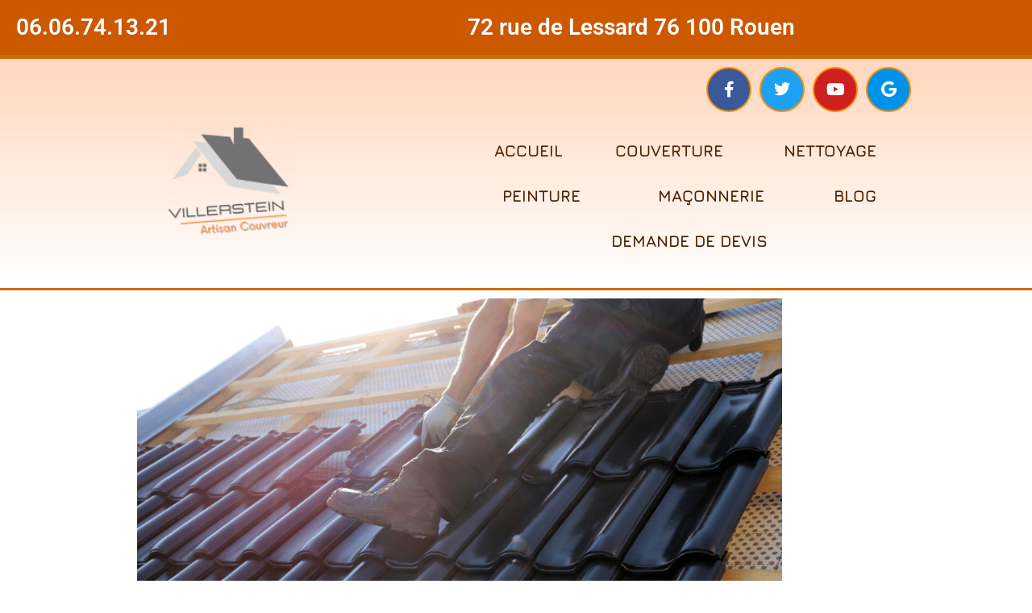

--- FILE ---
content_type: text/html; charset=UTF-8
request_url: https://couvreurvillerstein.fr/couvreur-a-lillebonne-76170-services-de-qualite-par-villerstein
body_size: 19576
content:
<!doctype html>
<html lang="fr-FR">
<head>
	<meta charset="UTF-8">
	<meta name="viewport" content="width=device-width, initial-scale=1">
	<link rel="profile" href="https://gmpg.org/xfn/11">
	<meta name='robots' content='index, follow, max-image-preview:large, max-snippet:-1, max-video-preview:-1' />

	<!-- This site is optimized with the Yoast SEO plugin v26.7 - https://yoast.com/wordpress/plugins/seo/ -->
	<title>Couvreur à Lillebonne (76170) : Services de Qualité par Villerstein - Artisan Couvreur Villerstein 76</title>
	<link rel="canonical" href="https://couvreurvillerstein.fr/couvreur-a-lillebonne-76170-services-de-qualite-par-villerstein" />
	<meta property="og:locale" content="fr_FR" />
	<meta property="og:type" content="article" />
	<meta property="og:title" content="Couvreur à Lillebonne (76170) : Services de Qualité par Villerstein - Artisan Couvreur Villerstein 76" />
	<meta property="og:description" content="Lillebonne, 76170 – Si vous êtes à la recherche d&rsquo;un couvreur à Lillebonne, ne cherchez pas plus loin que l&rsquo;Artisan Couvreur Villerstein. Notre entreprise est réputée pour fournir des services de couverture de haute qualité dans la région de Lillebonne. Nous nous engageons à assurer la durabilité et la performance de votre toiture. Services de [&hellip;]" />
	<meta property="og:url" content="https://couvreurvillerstein.fr/couvreur-a-lillebonne-76170-services-de-qualite-par-villerstein" />
	<meta property="og:site_name" content="Artisan Couvreur Villerstein 76" />
	<meta property="article:published_time" content="2023-12-11T03:37:57+00:00" />
	<meta property="article:modified_time" content="2023-12-11T03:37:59+00:00" />
	<meta property="og:image" content="https://couvreurvillerstein.fr/wp-content/uploads/2021/09/Sans-titre-34.png" />
	<meta property="og:image:width" content="2000" />
	<meta property="og:image:height" content="1000" />
	<meta property="og:image:type" content="image/png" />
	<meta name="author" content="VillersteinLeHavre" />
	<meta name="twitter:card" content="summary_large_image" />
	<meta name="twitter:label1" content="Écrit par" />
	<meta name="twitter:data1" content="VillersteinLeHavre" />
	<meta name="twitter:label2" content="Durée de lecture estimée" />
	<meta name="twitter:data2" content="2 minutes" />
	<script type="application/ld+json" class="yoast-schema-graph">{"@context":"https://schema.org","@graph":[{"@type":"Article","@id":"https://couvreurvillerstein.fr/couvreur-a-lillebonne-76170-services-de-qualite-par-villerstein#article","isPartOf":{"@id":"https://couvreurvillerstein.fr/couvreur-a-lillebonne-76170-services-de-qualite-par-villerstein"},"author":{"name":"VillersteinLeHavre","@id":"https://couvreurvillerstein.fr/#/schema/person/36777f1785478d541073158133ddb25d"},"headline":"Couvreur à Lillebonne (76170) : Services de Qualité par Villerstein","datePublished":"2023-12-11T03:37:57+00:00","dateModified":"2023-12-11T03:37:59+00:00","mainEntityOfPage":{"@id":"https://couvreurvillerstein.fr/couvreur-a-lillebonne-76170-services-de-qualite-par-villerstein"},"wordCount":395,"commentCount":0,"publisher":{"@id":"https://couvreurvillerstein.fr/#organization"},"image":{"@id":"https://couvreurvillerstein.fr/couvreur-a-lillebonne-76170-services-de-qualite-par-villerstein#primaryimage"},"thumbnailUrl":"https://couvreurvillerstein.fr/wp-content/uploads/2021/09/Sans-titre-34.png","articleSection":["Uncategorized"],"inLanguage":"fr-FR","potentialAction":[{"@type":"CommentAction","name":"Comment","target":["https://couvreurvillerstein.fr/couvreur-a-lillebonne-76170-services-de-qualite-par-villerstein#respond"]}]},{"@type":"WebPage","@id":"https://couvreurvillerstein.fr/couvreur-a-lillebonne-76170-services-de-qualite-par-villerstein","url":"https://couvreurvillerstein.fr/couvreur-a-lillebonne-76170-services-de-qualite-par-villerstein","name":"Couvreur à Lillebonne (76170) : Services de Qualité par Villerstein - Artisan Couvreur Villerstein 76","isPartOf":{"@id":"https://couvreurvillerstein.fr/#website"},"primaryImageOfPage":{"@id":"https://couvreurvillerstein.fr/couvreur-a-lillebonne-76170-services-de-qualite-par-villerstein#primaryimage"},"image":{"@id":"https://couvreurvillerstein.fr/couvreur-a-lillebonne-76170-services-de-qualite-par-villerstein#primaryimage"},"thumbnailUrl":"https://couvreurvillerstein.fr/wp-content/uploads/2021/09/Sans-titre-34.png","datePublished":"2023-12-11T03:37:57+00:00","dateModified":"2023-12-11T03:37:59+00:00","breadcrumb":{"@id":"https://couvreurvillerstein.fr/couvreur-a-lillebonne-76170-services-de-qualite-par-villerstein#breadcrumb"},"inLanguage":"fr-FR","potentialAction":[{"@type":"ReadAction","target":["https://couvreurvillerstein.fr/couvreur-a-lillebonne-76170-services-de-qualite-par-villerstein"]}]},{"@type":"ImageObject","inLanguage":"fr-FR","@id":"https://couvreurvillerstein.fr/couvreur-a-lillebonne-76170-services-de-qualite-par-villerstein#primaryimage","url":"https://couvreurvillerstein.fr/wp-content/uploads/2021/09/Sans-titre-34.png","contentUrl":"https://couvreurvillerstein.fr/wp-content/uploads/2021/09/Sans-titre-34.png","width":2000,"height":1000},{"@type":"BreadcrumbList","@id":"https://couvreurvillerstein.fr/couvreur-a-lillebonne-76170-services-de-qualite-par-villerstein#breadcrumb","itemListElement":[{"@type":"ListItem","position":1,"name":"Accueil","item":"https://couvreurvillerstein.fr/"},{"@type":"ListItem","position":2,"name":"Couvreur à Lillebonne (76170) : Services de Qualité par Villerstein"}]},{"@type":"WebSite","@id":"https://couvreurvillerstein.fr/#website","url":"https://couvreurvillerstein.fr/","name":"Artisan Couvreur Villerstein 76","description":"Artisan Couvreur 76","publisher":{"@id":"https://couvreurvillerstein.fr/#organization"},"potentialAction":[{"@type":"SearchAction","target":{"@type":"EntryPoint","urlTemplate":"https://couvreurvillerstein.fr/?s={search_term_string}"},"query-input":{"@type":"PropertyValueSpecification","valueRequired":true,"valueName":"search_term_string"}}],"inLanguage":"fr-FR"},{"@type":"Organization","@id":"https://couvreurvillerstein.fr/#organization","name":"Artisan Couvreur Villerstein 76","url":"https://couvreurvillerstein.fr/","logo":{"@type":"ImageObject","inLanguage":"fr-FR","@id":"https://couvreurvillerstein.fr/#/schema/logo/image/","url":"https://couvreurvillerstein.fr/wp-content/uploads/2021/03/cropped-Ajouter-un-sous-titre-17.png","contentUrl":"https://couvreurvillerstein.fr/wp-content/uploads/2021/03/cropped-Ajouter-un-sous-titre-17.png","width":500,"height":399,"caption":"Artisan Couvreur Villerstein 76"},"image":{"@id":"https://couvreurvillerstein.fr/#/schema/logo/image/"}},{"@type":"Person","@id":"https://couvreurvillerstein.fr/#/schema/person/36777f1785478d541073158133ddb25d","name":"VillersteinLeHavre","image":{"@type":"ImageObject","inLanguage":"fr-FR","@id":"https://couvreurvillerstein.fr/#/schema/person/image/","url":"https://secure.gravatar.com/avatar/aedc76561d7b20799b78b0a072abf2a8153a109810e3faa6bb5af7ef16c83943?s=96&d=mm&r=g","contentUrl":"https://secure.gravatar.com/avatar/aedc76561d7b20799b78b0a072abf2a8153a109810e3faa6bb5af7ef16c83943?s=96&d=mm&r=g","caption":"VillersteinLeHavre"},"sameAs":["http://couvreurvillerstein.fr"],"url":"https://couvreurvillerstein.fr/author/villersteinlehavre"}]}</script>
	<!-- / Yoast SEO plugin. -->


<link rel='dns-prefetch' href='//stats.wp.com' />
<link rel="alternate" type="application/rss+xml" title="Artisan Couvreur Villerstein 76 &raquo; Flux" href="https://couvreurvillerstein.fr/feed" />
<link rel="alternate" type="application/rss+xml" title="Artisan Couvreur Villerstein 76 &raquo; Flux des commentaires" href="https://couvreurvillerstein.fr/comments/feed" />
<link rel="alternate" type="application/rss+xml" title="Artisan Couvreur Villerstein 76 &raquo; Couvreur à Lillebonne (76170) : Services de Qualité par Villerstein Flux des commentaires" href="https://couvreurvillerstein.fr/couvreur-a-lillebonne-76170-services-de-qualite-par-villerstein/feed" />
<link rel="alternate" title="oEmbed (JSON)" type="application/json+oembed" href="https://couvreurvillerstein.fr/wp-json/oembed/1.0/embed?url=https%3A%2F%2Fcouvreurvillerstein.fr%2Fcouvreur-a-lillebonne-76170-services-de-qualite-par-villerstein" />
<link rel="alternate" title="oEmbed (XML)" type="text/xml+oembed" href="https://couvreurvillerstein.fr/wp-json/oembed/1.0/embed?url=https%3A%2F%2Fcouvreurvillerstein.fr%2Fcouvreur-a-lillebonne-76170-services-de-qualite-par-villerstein&#038;format=xml" />
<style id='wp-img-auto-sizes-contain-inline-css'>
img:is([sizes=auto i],[sizes^="auto," i]){contain-intrinsic-size:3000px 1500px}
/*# sourceURL=wp-img-auto-sizes-contain-inline-css */
</style>
<style id='wp-emoji-styles-inline-css'>

	img.wp-smiley, img.emoji {
		display: inline !important;
		border: none !important;
		box-shadow: none !important;
		height: 1em !important;
		width: 1em !important;
		margin: 0 0.07em !important;
		vertical-align: -0.1em !important;
		background: none !important;
		padding: 0 !important;
	}
/*# sourceURL=wp-emoji-styles-inline-css */
</style>
<link rel='stylesheet' id='wp-block-library-css' href='https://couvreurvillerstein.fr/wp-includes/css/dist/block-library/style.min.css?ver=6.9' media='all' />
<link rel='stylesheet' id='mediaelement-css' href='https://couvreurvillerstein.fr/wp-includes/js/mediaelement/mediaelementplayer-legacy.min.css?ver=4.2.17' media='all' />
<link rel='stylesheet' id='wp-mediaelement-css' href='https://couvreurvillerstein.fr/wp-includes/js/mediaelement/wp-mediaelement.min.css?ver=6.9' media='all' />
<style id='jetpack-sharing-buttons-style-inline-css'>
.jetpack-sharing-buttons__services-list{display:flex;flex-direction:row;flex-wrap:wrap;gap:0;list-style-type:none;margin:5px;padding:0}.jetpack-sharing-buttons__services-list.has-small-icon-size{font-size:12px}.jetpack-sharing-buttons__services-list.has-normal-icon-size{font-size:16px}.jetpack-sharing-buttons__services-list.has-large-icon-size{font-size:24px}.jetpack-sharing-buttons__services-list.has-huge-icon-size{font-size:36px}@media print{.jetpack-sharing-buttons__services-list{display:none!important}}.editor-styles-wrapper .wp-block-jetpack-sharing-buttons{gap:0;padding-inline-start:0}ul.jetpack-sharing-buttons__services-list.has-background{padding:1.25em 2.375em}
/*# sourceURL=https://couvreurvillerstein.fr/wp-content/plugins/jetpack/_inc/blocks/sharing-buttons/view.css */
</style>
<style id='global-styles-inline-css'>
:root{--wp--preset--aspect-ratio--square: 1;--wp--preset--aspect-ratio--4-3: 4/3;--wp--preset--aspect-ratio--3-4: 3/4;--wp--preset--aspect-ratio--3-2: 3/2;--wp--preset--aspect-ratio--2-3: 2/3;--wp--preset--aspect-ratio--16-9: 16/9;--wp--preset--aspect-ratio--9-16: 9/16;--wp--preset--color--black: #000000;--wp--preset--color--cyan-bluish-gray: #abb8c3;--wp--preset--color--white: #ffffff;--wp--preset--color--pale-pink: #f78da7;--wp--preset--color--vivid-red: #cf2e2e;--wp--preset--color--luminous-vivid-orange: #ff6900;--wp--preset--color--luminous-vivid-amber: #fcb900;--wp--preset--color--light-green-cyan: #7bdcb5;--wp--preset--color--vivid-green-cyan: #00d084;--wp--preset--color--pale-cyan-blue: #8ed1fc;--wp--preset--color--vivid-cyan-blue: #0693e3;--wp--preset--color--vivid-purple: #9b51e0;--wp--preset--gradient--vivid-cyan-blue-to-vivid-purple: linear-gradient(135deg,rgb(6,147,227) 0%,rgb(155,81,224) 100%);--wp--preset--gradient--light-green-cyan-to-vivid-green-cyan: linear-gradient(135deg,rgb(122,220,180) 0%,rgb(0,208,130) 100%);--wp--preset--gradient--luminous-vivid-amber-to-luminous-vivid-orange: linear-gradient(135deg,rgb(252,185,0) 0%,rgb(255,105,0) 100%);--wp--preset--gradient--luminous-vivid-orange-to-vivid-red: linear-gradient(135deg,rgb(255,105,0) 0%,rgb(207,46,46) 100%);--wp--preset--gradient--very-light-gray-to-cyan-bluish-gray: linear-gradient(135deg,rgb(238,238,238) 0%,rgb(169,184,195) 100%);--wp--preset--gradient--cool-to-warm-spectrum: linear-gradient(135deg,rgb(74,234,220) 0%,rgb(151,120,209) 20%,rgb(207,42,186) 40%,rgb(238,44,130) 60%,rgb(251,105,98) 80%,rgb(254,248,76) 100%);--wp--preset--gradient--blush-light-purple: linear-gradient(135deg,rgb(255,206,236) 0%,rgb(152,150,240) 100%);--wp--preset--gradient--blush-bordeaux: linear-gradient(135deg,rgb(254,205,165) 0%,rgb(254,45,45) 50%,rgb(107,0,62) 100%);--wp--preset--gradient--luminous-dusk: linear-gradient(135deg,rgb(255,203,112) 0%,rgb(199,81,192) 50%,rgb(65,88,208) 100%);--wp--preset--gradient--pale-ocean: linear-gradient(135deg,rgb(255,245,203) 0%,rgb(182,227,212) 50%,rgb(51,167,181) 100%);--wp--preset--gradient--electric-grass: linear-gradient(135deg,rgb(202,248,128) 0%,rgb(113,206,126) 100%);--wp--preset--gradient--midnight: linear-gradient(135deg,rgb(2,3,129) 0%,rgb(40,116,252) 100%);--wp--preset--font-size--small: 13px;--wp--preset--font-size--medium: 20px;--wp--preset--font-size--large: 36px;--wp--preset--font-size--x-large: 42px;--wp--preset--spacing--20: 0.44rem;--wp--preset--spacing--30: 0.67rem;--wp--preset--spacing--40: 1rem;--wp--preset--spacing--50: 1.5rem;--wp--preset--spacing--60: 2.25rem;--wp--preset--spacing--70: 3.38rem;--wp--preset--spacing--80: 5.06rem;--wp--preset--shadow--natural: 6px 6px 9px rgba(0, 0, 0, 0.2);--wp--preset--shadow--deep: 12px 12px 50px rgba(0, 0, 0, 0.4);--wp--preset--shadow--sharp: 6px 6px 0px rgba(0, 0, 0, 0.2);--wp--preset--shadow--outlined: 6px 6px 0px -3px rgb(255, 255, 255), 6px 6px rgb(0, 0, 0);--wp--preset--shadow--crisp: 6px 6px 0px rgb(0, 0, 0);}:root { --wp--style--global--content-size: 800px;--wp--style--global--wide-size: 1200px; }:where(body) { margin: 0; }.wp-site-blocks > .alignleft { float: left; margin-right: 2em; }.wp-site-blocks > .alignright { float: right; margin-left: 2em; }.wp-site-blocks > .aligncenter { justify-content: center; margin-left: auto; margin-right: auto; }:where(.wp-site-blocks) > * { margin-block-start: 24px; margin-block-end: 0; }:where(.wp-site-blocks) > :first-child { margin-block-start: 0; }:where(.wp-site-blocks) > :last-child { margin-block-end: 0; }:root { --wp--style--block-gap: 24px; }:root :where(.is-layout-flow) > :first-child{margin-block-start: 0;}:root :where(.is-layout-flow) > :last-child{margin-block-end: 0;}:root :where(.is-layout-flow) > *{margin-block-start: 24px;margin-block-end: 0;}:root :where(.is-layout-constrained) > :first-child{margin-block-start: 0;}:root :where(.is-layout-constrained) > :last-child{margin-block-end: 0;}:root :where(.is-layout-constrained) > *{margin-block-start: 24px;margin-block-end: 0;}:root :where(.is-layout-flex){gap: 24px;}:root :where(.is-layout-grid){gap: 24px;}.is-layout-flow > .alignleft{float: left;margin-inline-start: 0;margin-inline-end: 2em;}.is-layout-flow > .alignright{float: right;margin-inline-start: 2em;margin-inline-end: 0;}.is-layout-flow > .aligncenter{margin-left: auto !important;margin-right: auto !important;}.is-layout-constrained > .alignleft{float: left;margin-inline-start: 0;margin-inline-end: 2em;}.is-layout-constrained > .alignright{float: right;margin-inline-start: 2em;margin-inline-end: 0;}.is-layout-constrained > .aligncenter{margin-left: auto !important;margin-right: auto !important;}.is-layout-constrained > :where(:not(.alignleft):not(.alignright):not(.alignfull)){max-width: var(--wp--style--global--content-size);margin-left: auto !important;margin-right: auto !important;}.is-layout-constrained > .alignwide{max-width: var(--wp--style--global--wide-size);}body .is-layout-flex{display: flex;}.is-layout-flex{flex-wrap: wrap;align-items: center;}.is-layout-flex > :is(*, div){margin: 0;}body .is-layout-grid{display: grid;}.is-layout-grid > :is(*, div){margin: 0;}body{padding-top: 0px;padding-right: 0px;padding-bottom: 0px;padding-left: 0px;}a:where(:not(.wp-element-button)){text-decoration: underline;}:root :where(.wp-element-button, .wp-block-button__link){background-color: #32373c;border-width: 0;color: #fff;font-family: inherit;font-size: inherit;font-style: inherit;font-weight: inherit;letter-spacing: inherit;line-height: inherit;padding-top: calc(0.667em + 2px);padding-right: calc(1.333em + 2px);padding-bottom: calc(0.667em + 2px);padding-left: calc(1.333em + 2px);text-decoration: none;text-transform: inherit;}.has-black-color{color: var(--wp--preset--color--black) !important;}.has-cyan-bluish-gray-color{color: var(--wp--preset--color--cyan-bluish-gray) !important;}.has-white-color{color: var(--wp--preset--color--white) !important;}.has-pale-pink-color{color: var(--wp--preset--color--pale-pink) !important;}.has-vivid-red-color{color: var(--wp--preset--color--vivid-red) !important;}.has-luminous-vivid-orange-color{color: var(--wp--preset--color--luminous-vivid-orange) !important;}.has-luminous-vivid-amber-color{color: var(--wp--preset--color--luminous-vivid-amber) !important;}.has-light-green-cyan-color{color: var(--wp--preset--color--light-green-cyan) !important;}.has-vivid-green-cyan-color{color: var(--wp--preset--color--vivid-green-cyan) !important;}.has-pale-cyan-blue-color{color: var(--wp--preset--color--pale-cyan-blue) !important;}.has-vivid-cyan-blue-color{color: var(--wp--preset--color--vivid-cyan-blue) !important;}.has-vivid-purple-color{color: var(--wp--preset--color--vivid-purple) !important;}.has-black-background-color{background-color: var(--wp--preset--color--black) !important;}.has-cyan-bluish-gray-background-color{background-color: var(--wp--preset--color--cyan-bluish-gray) !important;}.has-white-background-color{background-color: var(--wp--preset--color--white) !important;}.has-pale-pink-background-color{background-color: var(--wp--preset--color--pale-pink) !important;}.has-vivid-red-background-color{background-color: var(--wp--preset--color--vivid-red) !important;}.has-luminous-vivid-orange-background-color{background-color: var(--wp--preset--color--luminous-vivid-orange) !important;}.has-luminous-vivid-amber-background-color{background-color: var(--wp--preset--color--luminous-vivid-amber) !important;}.has-light-green-cyan-background-color{background-color: var(--wp--preset--color--light-green-cyan) !important;}.has-vivid-green-cyan-background-color{background-color: var(--wp--preset--color--vivid-green-cyan) !important;}.has-pale-cyan-blue-background-color{background-color: var(--wp--preset--color--pale-cyan-blue) !important;}.has-vivid-cyan-blue-background-color{background-color: var(--wp--preset--color--vivid-cyan-blue) !important;}.has-vivid-purple-background-color{background-color: var(--wp--preset--color--vivid-purple) !important;}.has-black-border-color{border-color: var(--wp--preset--color--black) !important;}.has-cyan-bluish-gray-border-color{border-color: var(--wp--preset--color--cyan-bluish-gray) !important;}.has-white-border-color{border-color: var(--wp--preset--color--white) !important;}.has-pale-pink-border-color{border-color: var(--wp--preset--color--pale-pink) !important;}.has-vivid-red-border-color{border-color: var(--wp--preset--color--vivid-red) !important;}.has-luminous-vivid-orange-border-color{border-color: var(--wp--preset--color--luminous-vivid-orange) !important;}.has-luminous-vivid-amber-border-color{border-color: var(--wp--preset--color--luminous-vivid-amber) !important;}.has-light-green-cyan-border-color{border-color: var(--wp--preset--color--light-green-cyan) !important;}.has-vivid-green-cyan-border-color{border-color: var(--wp--preset--color--vivid-green-cyan) !important;}.has-pale-cyan-blue-border-color{border-color: var(--wp--preset--color--pale-cyan-blue) !important;}.has-vivid-cyan-blue-border-color{border-color: var(--wp--preset--color--vivid-cyan-blue) !important;}.has-vivid-purple-border-color{border-color: var(--wp--preset--color--vivid-purple) !important;}.has-vivid-cyan-blue-to-vivid-purple-gradient-background{background: var(--wp--preset--gradient--vivid-cyan-blue-to-vivid-purple) !important;}.has-light-green-cyan-to-vivid-green-cyan-gradient-background{background: var(--wp--preset--gradient--light-green-cyan-to-vivid-green-cyan) !important;}.has-luminous-vivid-amber-to-luminous-vivid-orange-gradient-background{background: var(--wp--preset--gradient--luminous-vivid-amber-to-luminous-vivid-orange) !important;}.has-luminous-vivid-orange-to-vivid-red-gradient-background{background: var(--wp--preset--gradient--luminous-vivid-orange-to-vivid-red) !important;}.has-very-light-gray-to-cyan-bluish-gray-gradient-background{background: var(--wp--preset--gradient--very-light-gray-to-cyan-bluish-gray) !important;}.has-cool-to-warm-spectrum-gradient-background{background: var(--wp--preset--gradient--cool-to-warm-spectrum) !important;}.has-blush-light-purple-gradient-background{background: var(--wp--preset--gradient--blush-light-purple) !important;}.has-blush-bordeaux-gradient-background{background: var(--wp--preset--gradient--blush-bordeaux) !important;}.has-luminous-dusk-gradient-background{background: var(--wp--preset--gradient--luminous-dusk) !important;}.has-pale-ocean-gradient-background{background: var(--wp--preset--gradient--pale-ocean) !important;}.has-electric-grass-gradient-background{background: var(--wp--preset--gradient--electric-grass) !important;}.has-midnight-gradient-background{background: var(--wp--preset--gradient--midnight) !important;}.has-small-font-size{font-size: var(--wp--preset--font-size--small) !important;}.has-medium-font-size{font-size: var(--wp--preset--font-size--medium) !important;}.has-large-font-size{font-size: var(--wp--preset--font-size--large) !important;}.has-x-large-font-size{font-size: var(--wp--preset--font-size--x-large) !important;}
:root :where(.wp-block-pullquote){font-size: 1.5em;line-height: 1.6;}
/*# sourceURL=global-styles-inline-css */
</style>
<link rel='stylesheet' id='hello-elementor-css' href='https://couvreurvillerstein.fr/wp-content/themes/hello-elementor/assets/css/reset.css?ver=3.4.5' media='all' />
<link rel='stylesheet' id='hello-elementor-theme-style-css' href='https://couvreurvillerstein.fr/wp-content/themes/hello-elementor/assets/css/theme.css?ver=3.4.5' media='all' />
<link rel='stylesheet' id='hello-elementor-header-footer-css' href='https://couvreurvillerstein.fr/wp-content/themes/hello-elementor/assets/css/header-footer.css?ver=3.4.5' media='all' />
<link rel='stylesheet' id='elementor-frontend-css' href='https://couvreurvillerstein.fr/wp-content/plugins/elementor/assets/css/frontend.min.css?ver=3.34.1' media='all' />
<link rel='stylesheet' id='widget-heading-css' href='https://couvreurvillerstein.fr/wp-content/plugins/elementor/assets/css/widget-heading.min.css?ver=3.34.1' media='all' />
<link rel='stylesheet' id='e-sticky-css' href='https://couvreurvillerstein.fr/wp-content/plugins/elementor-pro/assets/css/modules/sticky.min.css?ver=3.30.1' media='all' />
<link rel='stylesheet' id='e-animation-rotateIn-css' href='https://couvreurvillerstein.fr/wp-content/plugins/elementor/assets/lib/animations/styles/rotateIn.min.css?ver=3.34.1' media='all' />
<link rel='stylesheet' id='widget-image-css' href='https://couvreurvillerstein.fr/wp-content/plugins/elementor/assets/css/widget-image.min.css?ver=3.34.1' media='all' />
<link rel='stylesheet' id='e-animation-bounceInRight-css' href='https://couvreurvillerstein.fr/wp-content/plugins/elementor/assets/lib/animations/styles/bounceInRight.min.css?ver=3.34.1' media='all' />
<link rel='stylesheet' id='e-animation-float-css' href='https://couvreurvillerstein.fr/wp-content/plugins/elementor/assets/lib/animations/styles/e-animation-float.min.css?ver=3.34.1' media='all' />
<link rel='stylesheet' id='widget-social-icons-css' href='https://couvreurvillerstein.fr/wp-content/plugins/elementor/assets/css/widget-social-icons.min.css?ver=3.34.1' media='all' />
<link rel='stylesheet' id='e-apple-webkit-css' href='https://couvreurvillerstein.fr/wp-content/plugins/elementor/assets/css/conditionals/apple-webkit.min.css?ver=3.34.1' media='all' />
<link rel='stylesheet' id='widget-nav-menu-css' href='https://couvreurvillerstein.fr/wp-content/plugins/elementor-pro/assets/css/widget-nav-menu.min.css?ver=3.30.1' media='all' />
<link rel='stylesheet' id='e-animation-shrink-css' href='https://couvreurvillerstein.fr/wp-content/plugins/elementor/assets/lib/animations/styles/e-animation-shrink.min.css?ver=3.34.1' media='all' />
<link rel='stylesheet' id='widget-toggle-css' href='https://couvreurvillerstein.fr/wp-content/plugins/elementor/assets/css/widget-toggle.min.css?ver=3.34.1' media='all' />
<link rel='stylesheet' id='elementor-icons-css' href='https://couvreurvillerstein.fr/wp-content/plugins/elementor/assets/lib/eicons/css/elementor-icons.min.css?ver=5.45.0' media='all' />
<link rel='stylesheet' id='elementor-post-7-css' href='https://couvreurvillerstein.fr/wp-content/uploads/elementor/css/post-7.css?ver=1768666827' media='all' />
<link rel='stylesheet' id='elementor-post-52-css' href='https://couvreurvillerstein.fr/wp-content/uploads/elementor/css/post-52.css?ver=1768666827' media='all' />
<link rel='stylesheet' id='elementor-post-1084-css' href='https://couvreurvillerstein.fr/wp-content/uploads/elementor/css/post-1084.css?ver=1768666827' media='all' />
<link rel='stylesheet' id='elementor-post-1734-css' href='https://couvreurvillerstein.fr/wp-content/uploads/elementor/css/post-1734.css?ver=1768666827' media='all' />
<link rel='stylesheet' id='elementor-gf-local-roboto-css' href='https://couvreurvillerstein.fr/wp-content/uploads/elementor/google-fonts/css/roboto.css?ver=1742226453' media='all' />
<link rel='stylesheet' id='elementor-gf-local-robotoslab-css' href='https://couvreurvillerstein.fr/wp-content/uploads/elementor/google-fonts/css/robotoslab.css?ver=1742226462' media='all' />
<link rel='stylesheet' id='elementor-gf-local-anaheim-css' href='https://couvreurvillerstein.fr/wp-content/uploads/elementor/google-fonts/css/anaheim.css?ver=1742226464' media='all' />
<link rel='stylesheet' id='elementor-gf-local-jura-css' href='https://couvreurvillerstein.fr/wp-content/uploads/elementor/google-fonts/css/jura.css?ver=1742226469' media='all' />
<link rel='stylesheet' id='elementor-gf-local-share-css' href='https://couvreurvillerstein.fr/wp-content/uploads/elementor/google-fonts/css/share.css?ver=1742226474' media='all' />
<link rel='stylesheet' id='elementor-icons-shared-0-css' href='https://couvreurvillerstein.fr/wp-content/plugins/elementor/assets/lib/font-awesome/css/fontawesome.min.css?ver=5.15.3' media='all' />
<link rel='stylesheet' id='elementor-icons-fa-brands-css' href='https://couvreurvillerstein.fr/wp-content/plugins/elementor/assets/lib/font-awesome/css/brands.min.css?ver=5.15.3' media='all' />
<link rel='stylesheet' id='elementor-icons-fa-solid-css' href='https://couvreurvillerstein.fr/wp-content/plugins/elementor/assets/lib/font-awesome/css/solid.min.css?ver=5.15.3' media='all' />
<script src="https://couvreurvillerstein.fr/wp-content/plugins/ionos-assistant/js/cookies.js?ver=6.9" id="ionos-assistant-wp-cookies-js"></script>
<script src="https://couvreurvillerstein.fr/wp-includes/js/jquery/jquery.min.js?ver=3.7.1" id="jquery-core-js"></script>
<script src="https://couvreurvillerstein.fr/wp-includes/js/jquery/jquery-migrate.min.js?ver=3.4.1" id="jquery-migrate-js"></script>
<link rel="https://api.w.org/" href="https://couvreurvillerstein.fr/wp-json/" /><link rel="alternate" title="JSON" type="application/json" href="https://couvreurvillerstein.fr/wp-json/wp/v2/posts/1499" /><link rel="EditURI" type="application/rsd+xml" title="RSD" href="https://couvreurvillerstein.fr/xmlrpc.php?rsd" />
<meta name="generator" content="WordPress 6.9" />
<link rel='shortlink' href='https://couvreurvillerstein.fr/?p=1499' />
	<style>img#wpstats{display:none}</style>
		<meta name="generator" content="Elementor 3.34.1; features: additional_custom_breakpoints; settings: css_print_method-external, google_font-enabled, font_display-auto">
			<style>
				.e-con.e-parent:nth-of-type(n+4):not(.e-lazyloaded):not(.e-no-lazyload),
				.e-con.e-parent:nth-of-type(n+4):not(.e-lazyloaded):not(.e-no-lazyload) * {
					background-image: none !important;
				}
				@media screen and (max-height: 1024px) {
					.e-con.e-parent:nth-of-type(n+3):not(.e-lazyloaded):not(.e-no-lazyload),
					.e-con.e-parent:nth-of-type(n+3):not(.e-lazyloaded):not(.e-no-lazyload) * {
						background-image: none !important;
					}
				}
				@media screen and (max-height: 640px) {
					.e-con.e-parent:nth-of-type(n+2):not(.e-lazyloaded):not(.e-no-lazyload),
					.e-con.e-parent:nth-of-type(n+2):not(.e-lazyloaded):not(.e-no-lazyload) * {
						background-image: none !important;
					}
				}
			</style>
			<link rel="icon" href="https://couvreurvillerstein.fr/wp-content/uploads/2022/03/cropped-Capture-decran-2022-03-22-a-17.27.22-32x32.png" sizes="32x32" />
<link rel="icon" href="https://couvreurvillerstein.fr/wp-content/uploads/2022/03/cropped-Capture-decran-2022-03-22-a-17.27.22-192x192.png" sizes="192x192" />
<link rel="apple-touch-icon" href="https://couvreurvillerstein.fr/wp-content/uploads/2022/03/cropped-Capture-decran-2022-03-22-a-17.27.22-180x180.png" />
<meta name="msapplication-TileImage" content="https://couvreurvillerstein.fr/wp-content/uploads/2022/03/cropped-Capture-decran-2022-03-22-a-17.27.22-270x270.png" />
</head>
<body class="wp-singular post-template-default single single-post postid-1499 single-format-standard wp-custom-logo wp-embed-responsive wp-theme-hello-elementor hello-elementor-default elementor-default elementor-kit-7 elementor-page-1734">


<a class="skip-link screen-reader-text" href="#content">Aller au contenu</a>

		<div data-elementor-type="header" data-elementor-id="52" class="elementor elementor-52 elementor-location-header" data-elementor-post-type="elementor_library">
					<section class="elementor-section elementor-top-section elementor-element elementor-element-466ba33 elementor-section-boxed elementor-section-height-default elementor-section-height-default" data-id="466ba33" data-element_type="section" data-settings="{&quot;background_background&quot;:&quot;classic&quot;,&quot;sticky&quot;:&quot;top&quot;,&quot;sticky_on&quot;:[&quot;desktop&quot;,&quot;tablet&quot;,&quot;mobile&quot;],&quot;sticky_offset&quot;:0,&quot;sticky_effects_offset&quot;:0,&quot;sticky_anchor_link_offset&quot;:0}">
						<div class="elementor-container elementor-column-gap-default">
					<div class="elementor-column elementor-col-100 elementor-top-column elementor-element elementor-element-2674549" data-id="2674549" data-element_type="column">
			<div class="elementor-widget-wrap elementor-element-populated">
						<section class="elementor-section elementor-inner-section elementor-element elementor-element-6003c64 elementor-section-boxed elementor-section-height-default elementor-section-height-default" data-id="6003c64" data-element_type="section">
						<div class="elementor-container elementor-column-gap-default">
					<div class="elementor-column elementor-col-50 elementor-inner-column elementor-element elementor-element-2feb672" data-id="2feb672" data-element_type="column">
			<div class="elementor-widget-wrap elementor-element-populated">
						<div class="elementor-element elementor-element-cbe14b7 elementor-widget elementor-widget-heading" data-id="cbe14b7" data-element_type="widget" data-widget_type="heading.default">
				<div class="elementor-widget-container">
					<h2 class="elementor-heading-title elementor-size-default"><a href="tel:0606741321">06.06.74.13.21</a></h2>				</div>
				</div>
					</div>
		</div>
				<div class="elementor-column elementor-col-50 elementor-inner-column elementor-element elementor-element-3ba0b66" data-id="3ba0b66" data-element_type="column">
			<div class="elementor-widget-wrap elementor-element-populated">
						<div class="elementor-element elementor-element-345fa64 elementor-widget elementor-widget-heading" data-id="345fa64" data-element_type="widget" data-widget_type="heading.default">
				<div class="elementor-widget-container">
					<h2 class="elementor-heading-title elementor-size-default">72 rue de Lessard 76 100 Rouen </h2>				</div>
				</div>
					</div>
		</div>
					</div>
		</section>
					</div>
		</div>
					</div>
		</section>
				<header class="elementor-section elementor-top-section elementor-element elementor-element-4ef1912b elementor-section-content-middle elementor-section-height-min-height elementor-section-boxed elementor-section-height-default elementor-section-items-middle" data-id="4ef1912b" data-element_type="section" data-settings="{&quot;background_background&quot;:&quot;gradient&quot;}">
							<div class="elementor-background-overlay"></div>
							<div class="elementor-container elementor-column-gap-default">
					<div class="elementor-column elementor-col-50 elementor-top-column elementor-element elementor-element-22600e5e" data-id="22600e5e" data-element_type="column">
			<div class="elementor-widget-wrap elementor-element-populated">
						<div class="elementor-element elementor-element-955b521 elementor-invisible elementor-widget elementor-widget-image" data-id="955b521" data-element_type="widget" data-settings="{&quot;_animation&quot;:&quot;rotateIn&quot;,&quot;_animation_delay&quot;:300}" data-widget_type="image.default">
				<div class="elementor-widget-container">
															<img width="150" height="150" src="https://couvreurvillerstein.fr/wp-content/uploads/2021/03/Ajouter-un-sous-titre-17-2-150x150.png" class="attachment-thumbnail size-thumbnail wp-image-468" alt="" srcset="https://couvreurvillerstein.fr/wp-content/uploads/2021/03/Ajouter-un-sous-titre-17-2-150x150.png 150w, https://couvreurvillerstein.fr/wp-content/uploads/2021/03/Ajouter-un-sous-titre-17-2-300x300.png 300w, https://couvreurvillerstein.fr/wp-content/uploads/2021/03/Ajouter-un-sous-titre-17-2.png 500w" sizes="(max-width: 150px) 100vw, 150px" />															</div>
				</div>
					</div>
		</div>
				<div class="elementor-column elementor-col-50 elementor-top-column elementor-element elementor-element-26a573dd" data-id="26a573dd" data-element_type="column">
			<div class="elementor-widget-wrap elementor-element-populated">
						<div class="elementor-element elementor-element-16b1bda4 elementor-shape-circle e-grid-align-right elementor-grid-0 elementor-invisible elementor-widget elementor-widget-social-icons" data-id="16b1bda4" data-element_type="widget" data-settings="{&quot;_animation&quot;:&quot;bounceInRight&quot;,&quot;_animation_delay&quot;:500}" data-widget_type="social-icons.default">
				<div class="elementor-widget-container">
							<div class="elementor-social-icons-wrapper elementor-grid" role="list">
							<span class="elementor-grid-item" role="listitem">
					<a class="elementor-icon elementor-social-icon elementor-social-icon-facebook-f elementor-animation-float elementor-repeater-item-5b1b321" href="https://www.facebook.com/Couvreur-Villerstein-103142982052283" target="_blank">
						<span class="elementor-screen-only">Facebook-f</span>
						<i aria-hidden="true" class="fab fa-facebook-f"></i>					</a>
				</span>
							<span class="elementor-grid-item" role="listitem">
					<a class="elementor-icon elementor-social-icon elementor-social-icon-twitter elementor-animation-float elementor-repeater-item-c7c7d1e" href="https://twitter.com/CVillerstein" target="_blank">
						<span class="elementor-screen-only">Twitter</span>
						<i aria-hidden="true" class="fab fa-twitter"></i>					</a>
				</span>
							<span class="elementor-grid-item" role="listitem">
					<a class="elementor-icon elementor-social-icon elementor-social-icon-youtube elementor-animation-float elementor-repeater-item-8f2fe13" href="https://www.youtube.com/watch?v=bbXqPwhtG1M&#038;t=1s" target="_blank">
						<span class="elementor-screen-only">Youtube</span>
						<i aria-hidden="true" class="fab fa-youtube"></i>					</a>
				</span>
							<span class="elementor-grid-item" role="listitem">
					<a class="elementor-icon elementor-social-icon elementor-social-icon-google elementor-animation-float elementor-repeater-item-f4eaaf1" href="https://www.google.com/search?q=Artisan+Couvreur+Villerstein" target="_blank">
						<span class="elementor-screen-only">Google</span>
						<i aria-hidden="true" class="fab fa-google"></i>					</a>
				</span>
					</div>
						</div>
				</div>
				<div class="elementor-element elementor-element-6c62345 elementor-nav-menu__align-justify elementor-nav-menu--stretch elementor-nav-menu--dropdown-tablet elementor-nav-menu__text-align-aside elementor-nav-menu--toggle elementor-nav-menu--burger elementor-widget elementor-widget-nav-menu" data-id="6c62345" data-element_type="widget" data-settings="{&quot;full_width&quot;:&quot;stretch&quot;,&quot;submenu_icon&quot;:{&quot;value&quot;:&quot;&lt;i class=\&quot;\&quot;&gt;&lt;\/i&gt;&quot;,&quot;library&quot;:&quot;&quot;},&quot;layout&quot;:&quot;horizontal&quot;,&quot;toggle&quot;:&quot;burger&quot;}" data-widget_type="nav-menu.default">
				<div class="elementor-widget-container">
								<nav aria-label="Menu" class="elementor-nav-menu--main elementor-nav-menu__container elementor-nav-menu--layout-horizontal e--pointer-none">
				<ul id="menu-1-6c62345" class="elementor-nav-menu"><li class="menu-item menu-item-type-custom menu-item-object-custom menu-item-111"><a href="http://couvreurvillerstein.fr/artisan-couvreur-villerstein-le-havre-76" class="elementor-item">Accueil</a></li>
<li class="menu-item menu-item-type-post_type menu-item-object-page menu-item-has-children menu-item-112"><a href="https://couvreurvillerstein.fr/couverture" class="elementor-item">Couverture</a>
<ul class="sub-menu elementor-nav-menu--dropdown">
	<li class="menu-item menu-item-type-post_type menu-item-object-page menu-item-621"><a href="https://couvreurvillerstein.fr/creation-de-toiture-artisan-le-havre" class="elementor-sub-item">Création de Toiture</a></li>
	<li class="menu-item menu-item-type-post_type menu-item-object-page menu-item-620"><a href="https://couvreurvillerstein.fr/changement-de-liteaux-artisan-villerstein" class="elementor-sub-item">Changement de liteaux</a></li>
	<li class="menu-item menu-item-type-post_type menu-item-object-page menu-item-697"><a href="https://couvreurvillerstein.fr/creation-de-charpente" class="elementor-sub-item">Création de Charpente</a></li>
	<li class="menu-item menu-item-type-post_type menu-item-object-page menu-item-770"><a href="https://couvreurvillerstein.fr/remplacement-et-reparation-de-gouttieres" class="elementor-sub-item">Remplacement et Réparation de Gouttières en Seine-Maritime 76 &#8211; Normandie</a></li>
	<li class="menu-item menu-item-type-post_type menu-item-object-page menu-item-850"><a href="https://couvreurvillerstein.fr/renovation-de-votre-toit" class="elementor-sub-item">Rénovation de votre toit</a></li>
	<li class="menu-item menu-item-type-post_type menu-item-object-page menu-item-882"><a href="https://couvreurvillerstein.fr/renovation-de-charpente" class="elementor-sub-item">Rénovation de Charpente en Seine-Maritime (76) &#8211; Normandie</a></li>
	<li class="menu-item menu-item-type-post_type menu-item-object-page menu-item-920"><a href="https://couvreurvillerstein.fr/detection-et-reparation-de-fuite" class="elementor-sub-item">Détection et Réparation de fuites de toiture en Seine-Maritime 76</a></li>
	<li class="menu-item menu-item-type-post_type menu-item-object-page menu-item-947"><a href="https://couvreurvillerstein.fr/etancheite-toiture" class="elementor-sub-item">Étanchéité Toiture</a></li>
	<li class="menu-item menu-item-type-post_type menu-item-object-page menu-item-957"><a href="https://couvreurvillerstein.fr/le-demoussage-de-toiture" class="elementor-sub-item">Le démoussage de toiture en Seine-Maritime (76) – Normandie par l’Artisan Couvreur Villerstein</a></li>
</ul>
</li>
<li class="menu-item menu-item-type-post_type menu-item-object-page menu-item-has-children menu-item-114"><a href="https://couvreurvillerstein.fr/nettoyage" class="elementor-item">Nettoyage</a>
<ul class="sub-menu elementor-nav-menu--dropdown">
	<li class="menu-item menu-item-type-post_type menu-item-object-page menu-item-990"><a href="https://couvreurvillerstein.fr/le-nettoyage-integral-de-votre-toiture" class="elementor-sub-item">Nettoyage de votre toit</a></li>
	<li class="menu-item menu-item-type-post_type menu-item-object-page menu-item-1017"><a href="https://couvreurvillerstein.fr/ravalement-de-facade" class="elementor-sub-item">Ravalement de Façade</a></li>
</ul>
</li>
<li class="menu-item menu-item-type-post_type menu-item-object-page menu-item-has-children menu-item-718"><a href="https://couvreurvillerstein.fr/peinture-sur-facade-et-sur-tuiles" class="elementor-item">Peinture</a>
<ul class="sub-menu elementor-nav-menu--dropdown">
	<li class="menu-item menu-item-type-post_type menu-item-object-page menu-item-780"><a href="https://couvreurvillerstein.fr/peinture-toiture" class="elementor-sub-item">Peinture Toiture</a></li>
	<li class="menu-item menu-item-type-post_type menu-item-object-page menu-item-999"><a href="https://couvreurvillerstein.fr/peinture-en-batiment-facade-mur-muret" class="elementor-sub-item">Peinture Façade</a></li>
</ul>
</li>
<li class="menu-item menu-item-type-post_type menu-item-object-page menu-item-115"><a href="https://couvreurvillerstein.fr/petite-maconnerie" class="elementor-item">Maçonnerie</a></li>
<li class="menu-item menu-item-type-post_type menu-item-object-page menu-item-1647"><a href="https://couvreurvillerstein.fr/blog-couvreur-villerstein-76" class="elementor-item">Blog</a></li>
<li class="menu-item menu-item-type-post_type menu-item-object-page menu-item-113"><a href="https://couvreurvillerstein.fr/demande-de-devis" class="elementor-item">Demande de devis</a></li>
</ul>			</nav>
					<div class="elementor-menu-toggle" role="button" tabindex="0" aria-label="Permuter le menu" aria-expanded="false">
			<i aria-hidden="true" role="presentation" class="elementor-menu-toggle__icon--open eicon-menu-bar"></i><i aria-hidden="true" role="presentation" class="elementor-menu-toggle__icon--close eicon-close"></i>		</div>
					<nav class="elementor-nav-menu--dropdown elementor-nav-menu__container" aria-hidden="true">
				<ul id="menu-2-6c62345" class="elementor-nav-menu"><li class="menu-item menu-item-type-custom menu-item-object-custom menu-item-111"><a href="http://couvreurvillerstein.fr/artisan-couvreur-villerstein-le-havre-76" class="elementor-item" tabindex="-1">Accueil</a></li>
<li class="menu-item menu-item-type-post_type menu-item-object-page menu-item-has-children menu-item-112"><a href="https://couvreurvillerstein.fr/couverture" class="elementor-item" tabindex="-1">Couverture</a>
<ul class="sub-menu elementor-nav-menu--dropdown">
	<li class="menu-item menu-item-type-post_type menu-item-object-page menu-item-621"><a href="https://couvreurvillerstein.fr/creation-de-toiture-artisan-le-havre" class="elementor-sub-item" tabindex="-1">Création de Toiture</a></li>
	<li class="menu-item menu-item-type-post_type menu-item-object-page menu-item-620"><a href="https://couvreurvillerstein.fr/changement-de-liteaux-artisan-villerstein" class="elementor-sub-item" tabindex="-1">Changement de liteaux</a></li>
	<li class="menu-item menu-item-type-post_type menu-item-object-page menu-item-697"><a href="https://couvreurvillerstein.fr/creation-de-charpente" class="elementor-sub-item" tabindex="-1">Création de Charpente</a></li>
	<li class="menu-item menu-item-type-post_type menu-item-object-page menu-item-770"><a href="https://couvreurvillerstein.fr/remplacement-et-reparation-de-gouttieres" class="elementor-sub-item" tabindex="-1">Remplacement et Réparation de Gouttières en Seine-Maritime 76 &#8211; Normandie</a></li>
	<li class="menu-item menu-item-type-post_type menu-item-object-page menu-item-850"><a href="https://couvreurvillerstein.fr/renovation-de-votre-toit" class="elementor-sub-item" tabindex="-1">Rénovation de votre toit</a></li>
	<li class="menu-item menu-item-type-post_type menu-item-object-page menu-item-882"><a href="https://couvreurvillerstein.fr/renovation-de-charpente" class="elementor-sub-item" tabindex="-1">Rénovation de Charpente en Seine-Maritime (76) &#8211; Normandie</a></li>
	<li class="menu-item menu-item-type-post_type menu-item-object-page menu-item-920"><a href="https://couvreurvillerstein.fr/detection-et-reparation-de-fuite" class="elementor-sub-item" tabindex="-1">Détection et Réparation de fuites de toiture en Seine-Maritime 76</a></li>
	<li class="menu-item menu-item-type-post_type menu-item-object-page menu-item-947"><a href="https://couvreurvillerstein.fr/etancheite-toiture" class="elementor-sub-item" tabindex="-1">Étanchéité Toiture</a></li>
	<li class="menu-item menu-item-type-post_type menu-item-object-page menu-item-957"><a href="https://couvreurvillerstein.fr/le-demoussage-de-toiture" class="elementor-sub-item" tabindex="-1">Le démoussage de toiture en Seine-Maritime (76) – Normandie par l’Artisan Couvreur Villerstein</a></li>
</ul>
</li>
<li class="menu-item menu-item-type-post_type menu-item-object-page menu-item-has-children menu-item-114"><a href="https://couvreurvillerstein.fr/nettoyage" class="elementor-item" tabindex="-1">Nettoyage</a>
<ul class="sub-menu elementor-nav-menu--dropdown">
	<li class="menu-item menu-item-type-post_type menu-item-object-page menu-item-990"><a href="https://couvreurvillerstein.fr/le-nettoyage-integral-de-votre-toiture" class="elementor-sub-item" tabindex="-1">Nettoyage de votre toit</a></li>
	<li class="menu-item menu-item-type-post_type menu-item-object-page menu-item-1017"><a href="https://couvreurvillerstein.fr/ravalement-de-facade" class="elementor-sub-item" tabindex="-1">Ravalement de Façade</a></li>
</ul>
</li>
<li class="menu-item menu-item-type-post_type menu-item-object-page menu-item-has-children menu-item-718"><a href="https://couvreurvillerstein.fr/peinture-sur-facade-et-sur-tuiles" class="elementor-item" tabindex="-1">Peinture</a>
<ul class="sub-menu elementor-nav-menu--dropdown">
	<li class="menu-item menu-item-type-post_type menu-item-object-page menu-item-780"><a href="https://couvreurvillerstein.fr/peinture-toiture" class="elementor-sub-item" tabindex="-1">Peinture Toiture</a></li>
	<li class="menu-item menu-item-type-post_type menu-item-object-page menu-item-999"><a href="https://couvreurvillerstein.fr/peinture-en-batiment-facade-mur-muret" class="elementor-sub-item" tabindex="-1">Peinture Façade</a></li>
</ul>
</li>
<li class="menu-item menu-item-type-post_type menu-item-object-page menu-item-115"><a href="https://couvreurvillerstein.fr/petite-maconnerie" class="elementor-item" tabindex="-1">Maçonnerie</a></li>
<li class="menu-item menu-item-type-post_type menu-item-object-page menu-item-1647"><a href="https://couvreurvillerstein.fr/blog-couvreur-villerstein-76" class="elementor-item" tabindex="-1">Blog</a></li>
<li class="menu-item menu-item-type-post_type menu-item-object-page menu-item-113"><a href="https://couvreurvillerstein.fr/demande-de-devis" class="elementor-item" tabindex="-1">Demande de devis</a></li>
</ul>			</nav>
						</div>
				</div>
				<div class="elementor-element elementor-element-c56e50c elementor-hidden-desktop elementor-widget elementor-widget-text-editor" data-id="c56e50c" data-element_type="widget" data-widget_type="text-editor.default">
				<div class="elementor-widget-container">
									<p>Nos prestations</p>								</div>
				</div>
					</div>
		</div>
					</div>
		</header>
				</div>
				<div data-elementor-type="single-post" data-elementor-id="1734" class="elementor elementor-1734 elementor-location-single post-1499 post type-post status-publish format-standard has-post-thumbnail hentry category-uncategorized" data-elementor-post-type="elementor_library">
					<section class="elementor-section elementor-top-section elementor-element elementor-element-becfe4f elementor-section-boxed elementor-section-height-default elementor-section-height-default" data-id="becfe4f" data-element_type="section">
						<div class="elementor-container elementor-column-gap-default">
					<div class="elementor-column elementor-col-100 elementor-top-column elementor-element elementor-element-7332dff" data-id="7332dff" data-element_type="column">
			<div class="elementor-widget-wrap elementor-element-populated">
						<div class="elementor-element elementor-element-aeb1c65 elementor-widget elementor-widget-theme-post-featured-image elementor-widget-image" data-id="aeb1c65" data-element_type="widget" data-widget_type="theme-post-featured-image.default">
				<div class="elementor-widget-container">
															<img width="800" height="400" src="https://couvreurvillerstein.fr/wp-content/uploads/2021/09/Sans-titre-34-1024x512.png" class="attachment-large size-large wp-image-1207" alt="" srcset="https://couvreurvillerstein.fr/wp-content/uploads/2021/09/Sans-titre-34-1024x512.png 1024w, https://couvreurvillerstein.fr/wp-content/uploads/2021/09/Sans-titre-34-300x150.png 300w, https://couvreurvillerstein.fr/wp-content/uploads/2021/09/Sans-titre-34-768x384.png 768w, https://couvreurvillerstein.fr/wp-content/uploads/2021/09/Sans-titre-34-1536x768.png 1536w, https://couvreurvillerstein.fr/wp-content/uploads/2021/09/Sans-titre-34.png 2000w" sizes="(max-width: 800px) 100vw, 800px" />															</div>
				</div>
				<div class="elementor-element elementor-element-758d9a4 elementor-widget elementor-widget-theme-post-title elementor-page-title elementor-widget-heading" data-id="758d9a4" data-element_type="widget" data-widget_type="theme-post-title.default">
				<div class="elementor-widget-container">
					<h1 class="elementor-heading-title elementor-size-default">Couvreur à Lillebonne (76170) : Services de Qualité par Villerstein</h1>				</div>
				</div>
				<section class="elementor-section elementor-inner-section elementor-element elementor-element-b733158 elementor-section-boxed elementor-section-height-default elementor-section-height-default" data-id="b733158" data-element_type="section">
						<div class="elementor-container elementor-column-gap-default">
					<div class="elementor-column elementor-col-50 elementor-inner-column elementor-element elementor-element-8af6696" data-id="8af6696" data-element_type="column">
			<div class="elementor-widget-wrap elementor-element-populated">
						<div class="elementor-element elementor-element-7b46cc1 elementor-widget elementor-widget-image" data-id="7b46cc1" data-element_type="widget" data-widget_type="image.default">
				<div class="elementor-widget-container">
															<img width="800" height="400" src="https://couvreurvillerstein.fr/wp-content/uploads/2021/09/Sans-titre-34-1024x512.png" class="attachment-large size-large wp-image-1207" alt="" srcset="https://couvreurvillerstein.fr/wp-content/uploads/2021/09/Sans-titre-34-1024x512.png 1024w, https://couvreurvillerstein.fr/wp-content/uploads/2021/09/Sans-titre-34-300x150.png 300w, https://couvreurvillerstein.fr/wp-content/uploads/2021/09/Sans-titre-34-768x384.png 768w, https://couvreurvillerstein.fr/wp-content/uploads/2021/09/Sans-titre-34-1536x768.png 1536w, https://couvreurvillerstein.fr/wp-content/uploads/2021/09/Sans-titre-34.png 2000w" sizes="(max-width: 800px) 100vw, 800px" />															</div>
				</div>
					</div>
		</div>
				<div class="elementor-column elementor-col-50 elementor-inner-column elementor-element elementor-element-61f3b8b" data-id="61f3b8b" data-element_type="column">
			<div class="elementor-widget-wrap elementor-element-populated">
						<div class="elementor-element elementor-element-9d5b6c9 elementor-widget elementor-widget-image" data-id="9d5b6c9" data-element_type="widget" data-widget_type="image.default">
				<div class="elementor-widget-container">
															<img width="800" height="534" src="https://couvreurvillerstein.fr/wp-content/uploads/2021/03/Sans-titre-394-1024x683.png" class="attachment-large size-large wp-image-659" alt="L&#039;artisan Couvreur Villerstein" srcset="https://couvreurvillerstein.fr/wp-content/uploads/2021/03/Sans-titre-394-1024x683.png 1024w, https://couvreurvillerstein.fr/wp-content/uploads/2021/03/Sans-titre-394-300x200.png 300w, https://couvreurvillerstein.fr/wp-content/uploads/2021/03/Sans-titre-394-768x512.png 768w, https://couvreurvillerstein.fr/wp-content/uploads/2021/03/Sans-titre-394.png 1200w" sizes="(max-width: 800px) 100vw, 800px" />															</div>
				</div>
					</div>
		</div>
					</div>
		</section>
				<div class="elementor-element elementor-element-69854e4 elementor-widget elementor-widget-theme-post-content" data-id="69854e4" data-element_type="widget" data-widget_type="theme-post-content.default">
				<div class="elementor-widget-container">
					
<p><strong>Lillebonne, 76170</strong> – Si vous êtes à la recherche d&rsquo;un couvreur à Lillebonne, ne cherchez pas plus loin que l&rsquo;Artisan Couvreur Villerstein. Notre entreprise est réputée pour fournir des services de couverture de haute qualité dans la région de Lillebonne. Nous nous engageons à assurer la durabilité et la performance de votre toiture.</p>



<h4 class="wp-block-heading">Services de Couverture Complet</h4>



<p>Chez Villerstein, nous proposons une gamme complète de services de couverture pour répondre à tous vos besoins. Que vous ayez besoin de la création d&rsquo;une nouvelle toiture, de rénovations, de réparations ou d&rsquo;un entretien régulier, notre équipe d&rsquo;experts est prête à vous accompagner. Nous sommes également spécialisés dans l&rsquo;isolation de toiture et les travaux de zinguerie.</p>



<h4 class="wp-block-heading">Expertise dans Divers Types de Toitures</h4>



<p>Notre équipe possède une expertise approfondie dans la manipulation de divers types de matériaux de toiture, tels que les tuiles, les ardoises, le zinc, et bien d&rsquo;autres. Nous personnalisons nos services en fonction des spécificités de chaque projet, garantissant ainsi des résultats qui répondent à vos attentes et aux caractéristiques de votre habitation.</p>



<h4 class="wp-block-heading">Diagnostic Précis et Solutions Personnalisées</h4>



<p>Chaque projet commence par un diagnostic approfondi pour évaluer l&rsquo;état de votre toiture et déterminer les travaux nécessaires. Cette étape cruciale nous permet de développer des solutions personnalisées qui assurent la durabilité et la performance de votre toiture, tout en respectant votre budget.</p>



<h4 class="wp-block-heading">Utilisation de Matériaux de Haute Qualité</h4>



<p>La qualité des matériaux est essentielle pour la durabilité de votre toiture. Nous utilisons uniquement des matériaux de première qualité, adaptés au climat de Lillebonne, pour garantir une protection optimale de votre maison.</p>



<h4 class="wp-block-heading">Engagement envers la Satisfaction du Client</h4>



<p>La satisfaction de nos clients est notre priorité absolue. Nous nous engageons à fournir un service client de qualité, à respecter les délais et à collaborer étroitement avec vous à chaque étape du projet pour garantir votre entière satisfaction.</p>



<h4 class="wp-block-heading">Obtenez un Devis Personnalisé</h4>



<p>Pour discuter de vos besoins en matière de couverture à Lillebonne et obtenir un devis personnalisé, contactez-nous dès aujourd&rsquo;hui.</p>



<p>Appelez le 06.06.74.13.21 ou visitez notre site web pour en savoir plus sur nos services de couverture. Avec Villerstein, vous pouvez compter sur un couvreur de qualité pour protéger votre maison.</p>
				</div>
				</div>
					</div>
		</div>
					</div>
		</section>
				<section class="elementor-section elementor-top-section elementor-element elementor-element-a7309f2 elementor-section-boxed elementor-section-height-default elementor-section-height-default" data-id="a7309f2" data-element_type="section">
							<div class="elementor-background-overlay"></div>
							<div class="elementor-container elementor-column-gap-default">
					<div class="elementor-column elementor-col-100 elementor-top-column elementor-element elementor-element-12b17a2" data-id="12b17a2" data-element_type="column">
			<div class="elementor-widget-wrap elementor-element-populated">
						<div class="elementor-element elementor-element-aa49129 elementor-widget elementor-widget-heading" data-id="aa49129" data-element_type="widget" data-widget_type="heading.default">
				<div class="elementor-widget-container">
					<h2 class="elementor-heading-title elementor-size-default">Votre Artisan Couvreur Villerstein répond à vos questions</h2>				</div>
				</div>
				<div class="elementor-element elementor-element-71e7d47 elementor-widget elementor-widget-toggle" data-id="71e7d47" data-element_type="widget" data-widget_type="toggle.default">
				<div class="elementor-widget-container">
							<div class="elementor-toggle">
							<div class="elementor-toggle-item">
					<div id="elementor-tab-title-1191" class="elementor-tab-title" data-tab="1" role="button" aria-controls="elementor-tab-content-1191" aria-expanded="false">
												<span class="elementor-toggle-icon elementor-toggle-icon-left" aria-hidden="true">
															<span class="elementor-toggle-icon-closed"><i class="fas fa-caret-right"></i></span>
								<span class="elementor-toggle-icon-opened"><i class="elementor-toggle-icon-opened fas fa-caret-up"></i></span>
													</span>
												<a class="elementor-toggle-title" tabindex="0">Quels services propose l'Artisan Couvreur Villerstein à Rouen et ses alentours ?</a>
					</div>

					<div id="elementor-tab-content-1191" class="elementor-tab-content elementor-clearfix" data-tab="1" role="region" aria-labelledby="elementor-tab-title-1191"><p>L&rsquo;Artisan Couvreur Villerstein propose une large gamme de services pour vos besoins en toiture et en couverture à Rouen et ses environs. Parmi ces services, on retrouve la création complète de toitures, la conception de charpentes, le nettoyage et l&rsquo;assainissement de toitures, la peinture sur tuiles, la recherche de fuites, le remplacement de liteaux, la réparation ou le remplacement de gouttières, le ravalement de façade, et la remise en peinture de façades. Grâce à une expérience riche et une expertise éprouvée, l&rsquo;entreprise assure des interventions de haute qualité pour garantir la satisfaction et la tranquillité d&rsquo;esprit de ses clients.</p></div>
				</div>
							<div class="elementor-toggle-item">
					<div id="elementor-tab-title-1192" class="elementor-tab-title" data-tab="2" role="button" aria-controls="elementor-tab-content-1192" aria-expanded="false">
												<span class="elementor-toggle-icon elementor-toggle-icon-left" aria-hidden="true">
															<span class="elementor-toggle-icon-closed"><i class="fas fa-caret-right"></i></span>
								<span class="elementor-toggle-icon-opened"><i class="elementor-toggle-icon-opened fas fa-caret-up"></i></span>
													</span>
												<a class="elementor-toggle-title" tabindex="0">Pourquoi choisir l'Artisan Couvreur Villerstein pour vos travaux de toiture en Seine-Maritime ?</a>
					</div>

					<div id="elementor-tab-content-1192" class="elementor-tab-content elementor-clearfix" data-tab="2" role="region" aria-labelledby="elementor-tab-title-1192"><p>Choisir l&rsquo;Artisan Couvreur Villerstein pour vos travaux de toiture en Seine-Maritime, c&rsquo;est opter pour la tranquillité d&rsquo;esprit et la garantie de travaux réalisés dans les règles de l&rsquo;art. Fort de nombreuses années d&rsquo;expérience, cet artisan met un point d&rsquo;honneur à maintenir une relation de confiance avec ses clients, assurant ainsi une communication transparente et un service client exceptionnel. L&rsquo;entreprise s&rsquo;engage à fournir des interventions qualitatives grâce à une équipe de professionnels passionnés par leur métier et soucieux du travail bien fait. Chaque projet est traité avec le plus grand soin pour répondre aux attentes spécifiques de chaque client.</p></div>
				</div>
							<div class="elementor-toggle-item">
					<div id="elementor-tab-title-1193" class="elementor-tab-title" data-tab="3" role="button" aria-controls="elementor-tab-content-1193" aria-expanded="false">
												<span class="elementor-toggle-icon elementor-toggle-icon-left" aria-hidden="true">
															<span class="elementor-toggle-icon-closed"><i class="fas fa-caret-right"></i></span>
								<span class="elementor-toggle-icon-opened"><i class="elementor-toggle-icon-opened fas fa-caret-up"></i></span>
													</span>
												<a class="elementor-toggle-title" tabindex="0">Comment l'Artisan Couvreur Villerstein assure-t-il la qualité de ses interventions ?</a>
					</div>

					<div id="elementor-tab-content-1193" class="elementor-tab-content elementor-clearfix" data-tab="3" role="region" aria-labelledby="elementor-tab-title-1193"><p>La qualité des interventions de l&rsquo;Artisan Couvreur Villerstein repose sur plusieurs piliers : une expertise approfondie, une sélection rigoureuse des matériaux, et un engagement constant envers la satisfaction client. L&rsquo;entreprise s&rsquo;appuie sur une équipe qualifiée et expérimentée, qui bénéficie d&rsquo;une formation continue pour rester à jour avec les dernières techniques et normes du secteur. De plus, chaque projet fait l&rsquo;objet d&rsquo;une attention particulière, avec des contrôles qualité à chaque étape de l&rsquo;intervention. Ce souci du détail et cette rigueur garantissent des résultats durables et esthétiques, en accord avec les attentes des clients.</p></div>
				</div>
							<div class="elementor-toggle-item">
					<div id="elementor-tab-title-1194" class="elementor-tab-title" data-tab="4" role="button" aria-controls="elementor-tab-content-1194" aria-expanded="false">
												<span class="elementor-toggle-icon elementor-toggle-icon-left" aria-hidden="true">
															<span class="elementor-toggle-icon-closed"><i class="fas fa-caret-right"></i></span>
								<span class="elementor-toggle-icon-opened"><i class="elementor-toggle-icon-opened fas fa-caret-up"></i></span>
													</span>
												<a class="elementor-toggle-title" tabindex="0">Quels sont les avantages de faire appel à l'Artisan Couvreur Villerstein pour le nettoyage de votre toiture ?</a>
					</div>

					<div id="elementor-tab-content-1194" class="elementor-tab-content elementor-clearfix" data-tab="4" role="region" aria-labelledby="elementor-tab-title-1194"><p>Faire appel à l&rsquo;Artisan Couvreur Villerstein pour le nettoyage de votre toiture présente de nombreux avantages. Tout d&rsquo;abord, l&rsquo;entreprise utilise des méthodes et des produits professionnels pour éliminer efficacement les mousses, lichens et autres saletés qui peuvent endommager votre toiture à long terme. Ensuite, un nettoyage régulier effectué par des experts permet de prolonger la durée de vie de votre toiture, évitant ainsi des réparations coûteuses. De plus, une toiture propre améliore l&rsquo;esthétique de votre habitation et peut même contribuer à augmenter sa valeur. Enfin, l&rsquo;entreprise assure un travail sécurisé et respectueux de l&rsquo;environnement.</p></div>
				</div>
							<div class="elementor-toggle-item">
					<div id="elementor-tab-title-1195" class="elementor-tab-title" data-tab="5" role="button" aria-controls="elementor-tab-content-1195" aria-expanded="false">
												<span class="elementor-toggle-icon elementor-toggle-icon-left" aria-hidden="true">
															<span class="elementor-toggle-icon-closed"><i class="fas fa-caret-right"></i></span>
								<span class="elementor-toggle-icon-opened"><i class="elementor-toggle-icon-opened fas fa-caret-up"></i></span>
													</span>
												<a class="elementor-toggle-title" tabindex="0">Quelle est l'importance de la peinture sur tuiles réalisée par l'Artisan Couvreur Villerstein ?</a>
					</div>

					<div id="elementor-tab-content-1195" class="elementor-tab-content elementor-clearfix" data-tab="5" role="region" aria-labelledby="elementor-tab-title-1195"><p>La peinture sur tuiles réalisée par l&rsquo;Artisan Couvreur Villerstein joue un rôle crucial dans la protection et l&rsquo;entretien de votre toiture. En appliquant une peinture spéciale, l&rsquo;artisan scelle les tuiles poreuses, empêchant ainsi l&rsquo;infiltration d&rsquo;eau et la formation de mousses et lichens. Cela permet non seulement de prolonger la durée de vie de votre toiture, mais aussi de maintenir ses performances isolantes. De plus, la peinture redonne un aspect neuf à votre toiture, améliorant ainsi l&rsquo;apparence générale de votre maison. L&rsquo;Artisan Villerstein utilise des peintures de haute qualité, résistantes aux intempéries, pour garantir des résultats durables et esthétiques.</p></div>
				</div>
							<div class="elementor-toggle-item">
					<div id="elementor-tab-title-1196" class="elementor-tab-title" data-tab="6" role="button" aria-controls="elementor-tab-content-1196" aria-expanded="false">
												<span class="elementor-toggle-icon elementor-toggle-icon-left" aria-hidden="true">
															<span class="elementor-toggle-icon-closed"><i class="fas fa-caret-right"></i></span>
								<span class="elementor-toggle-icon-opened"><i class="elementor-toggle-icon-opened fas fa-caret-up"></i></span>
													</span>
												<a class="elementor-toggle-title" tabindex="0">Comment l'Artisan Couvreur Villerstein procède-t-il pour la recherche de fuites sur votre toiture ?</a>
					</div>

					<div id="elementor-tab-content-1196" class="elementor-tab-content elementor-clearfix" data-tab="6" role="region" aria-labelledby="elementor-tab-title-1196"><p>Pour la recherche de fuites sur votre toiture, l&rsquo;Artisan Couvreur Villerstein utilise des techniques avancées et du matériel spécialisé. L&rsquo;intervention commence par une inspection visuelle minutieuse pour identifier les signes de détérioration ou de défaillance des matériaux de couverture. Ensuite, des tests peuvent être effectués, tels que l&rsquo;utilisation de fumigènes ou de colorants, pour localiser précisément l&rsquo;origine des fuites. Cette approche permet de détecter même les fuites les plus petites et les plus insidieuses. Une fois les fuites identifiées, l&rsquo;artisan propose des solutions de réparation adaptées, garantissant ainsi l&rsquo;étanchéité et la durabilité de votre toiture.</p></div>
				</div>
							<div class="elementor-toggle-item">
					<div id="elementor-tab-title-1197" class="elementor-tab-title" data-tab="7" role="button" aria-controls="elementor-tab-content-1197" aria-expanded="false">
												<span class="elementor-toggle-icon elementor-toggle-icon-left" aria-hidden="true">
															<span class="elementor-toggle-icon-closed"><i class="fas fa-caret-right"></i></span>
								<span class="elementor-toggle-icon-opened"><i class="elementor-toggle-icon-opened fas fa-caret-up"></i></span>
													</span>
												<a class="elementor-toggle-title" tabindex="0">Quelles sont les étapes de création d'une charpente par l'Artisan Couvreur Villerstein ?</a>
					</div>

					<div id="elementor-tab-content-1197" class="elementor-tab-content elementor-clearfix" data-tab="7" role="region" aria-labelledby="elementor-tab-title-1197"><p>La création d&rsquo;une charpente par l&rsquo;Artisan Couvreur Villerstein se déroule en plusieurs étapes clés pour assurer un résultat solide et durable. Tout d&rsquo;abord, une étude préliminaire est réalisée pour évaluer les besoins spécifiques du projet et concevoir un plan adapté. Ensuite, les matériaux de construction sont sélectionnés avec soin pour garantir leur qualité et leur adéquation aux exigences du chantier. La phase suivante consiste en la fabrication des éléments de la charpente, suivie de leur assemblage sur site. Enfin, des contrôles rigoureux sont effectués tout au long du processus pour vérifier la conformité et la solidité de la structure, assurant ainsi une charpente fiable et pérenne.</p></div>
				</div>
							<div class="elementor-toggle-item">
					<div id="elementor-tab-title-1198" class="elementor-tab-title" data-tab="8" role="button" aria-controls="elementor-tab-content-1198" aria-expanded="false">
												<span class="elementor-toggle-icon elementor-toggle-icon-left" aria-hidden="true">
															<span class="elementor-toggle-icon-closed"><i class="fas fa-caret-right"></i></span>
								<span class="elementor-toggle-icon-opened"><i class="elementor-toggle-icon-opened fas fa-caret-up"></i></span>
													</span>
												<a class="elementor-toggle-title" tabindex="0">Quels sont les bénéfices du ravalement de façade effectué par l'Artisan Couvreur Villerstein ?</a>
					</div>

					<div id="elementor-tab-content-1198" class="elementor-tab-content elementor-clearfix" data-tab="8" role="region" aria-labelledby="elementor-tab-title-1198"><p>Le ravalement de façade effectué par l&rsquo;Artisan Couvreur Villerstein offre de nombreux bénéfices. Il permet de redonner un coup de jeune à votre habitation en éliminant les salissures, les mousses et les traces de pollution, améliorant ainsi son apparence et sa valeur esthétique. En plus de l&rsquo;aspect visuel, le ravalement renforce la protection de vos murs contre les intempéries et l&rsquo;humidité, prévenant ainsi les dégradations et les infiltrations d&rsquo;eau. L&rsquo;Artisan Villerstein utilise des matériaux et des techniques adaptés pour garantir une finition durable et résistante. Ce soin apporté à votre façade contribue à la pérennité et à la valorisation de votre patrimoine immobilier.</p></div>
				</div>
								</div>
						</div>
				</div>
					</div>
		</div>
					</div>
		</section>
				</div>
				<div data-elementor-type="footer" data-elementor-id="1084" class="elementor elementor-1084 elementor-location-footer" data-elementor-post-type="elementor_library">
					<section class="elementor-section elementor-top-section elementor-element elementor-element-48565896 elementor-section-boxed elementor-section-height-default elementor-section-height-default" data-id="48565896" data-element_type="section" data-settings="{&quot;background_background&quot;:&quot;classic&quot;}">
						<div class="elementor-container elementor-column-gap-default">
					<div class="elementor-column elementor-col-33 elementor-top-column elementor-element elementor-element-273d7863" data-id="273d7863" data-element_type="column">
			<div class="elementor-widget-wrap elementor-element-populated">
						<section class="elementor-section elementor-inner-section elementor-element elementor-element-7a94ab7c elementor-section-boxed elementor-section-height-default elementor-section-height-default" data-id="7a94ab7c" data-element_type="section">
						<div class="elementor-container elementor-column-gap-default">
					<div class="elementor-column elementor-col-50 elementor-inner-column elementor-element elementor-element-12cb9816" data-id="12cb9816" data-element_type="column">
			<div class="elementor-widget-wrap elementor-element-populated">
						<div class="elementor-element elementor-element-470701a1 elementor-widget elementor-widget-image" data-id="470701a1" data-element_type="widget" data-widget_type="image.default">
				<div class="elementor-widget-container">
																<a href="https://digitalagencyonline.frhttps://digitalagencyonline.fr">
							<img width="79" height="82" src="https://couvreurvillerstein.fr/wp-content/uploads/2021/07/logo-.png" class="attachment-thumbnail size-thumbnail wp-image-1083" alt="" />								</a>
															</div>
				</div>
					</div>
		</div>
				<div class="elementor-column elementor-col-50 elementor-inner-column elementor-element elementor-element-154175ff" data-id="154175ff" data-element_type="column">
			<div class="elementor-widget-wrap elementor-element-populated">
						<div class="elementor-element elementor-element-621c1244 elementor-widget elementor-widget-text-editor" data-id="621c1244" data-element_type="widget" data-widget_type="text-editor.default">
				<div class="elementor-widget-container">
									Site conçu par Digital Agency Online
<a style="color: white;" href="https://digitalagencyonline.fr">www.digitalagencyonline.fr</a>								</div>
				</div>
					</div>
		</div>
					</div>
		</section>
					</div>
		</div>
				<div class="elementor-column elementor-col-33 elementor-top-column elementor-element elementor-element-5898b554" data-id="5898b554" data-element_type="column">
			<div class="elementor-widget-wrap elementor-element-populated">
						<div class="elementor-element elementor-element-71f0f7f elementor-align-center elementor-mobile-align-center elementor-widget elementor-widget-global elementor-global-1116 elementor-widget-button" data-id="71f0f7f" data-element_type="widget" data-widget_type="button.default">
				<div class="elementor-widget-container">
									<div class="elementor-button-wrapper">
					<a class="elementor-button elementor-button-link elementor-size-sm elementor-animation-shrink" href="https://couvreurvillerstein.fr/demande-de-devis">
						<span class="elementor-button-content-wrapper">
									<span class="elementor-button-text">Demande de devis</span>
					</span>
					</a>
				</div>
								</div>
				</div>
					</div>
		</div>
				<div class="elementor-column elementor-col-33 elementor-top-column elementor-element elementor-element-430a99a0" data-id="430a99a0" data-element_type="column">
			<div class="elementor-widget-wrap elementor-element-populated">
						<div class="elementor-element elementor-element-3756aab0 elementor-widget elementor-widget-text-editor" data-id="3756aab0" data-element_type="widget" data-widget_type="text-editor.default">
				<div class="elementor-widget-container">
									<p><a href="https://couvreurvillerstein.fr/mentions-legales">Mentions légales</a></p><p>72 rue Lessard, 76100 Rouen</p>								</div>
				</div>
					</div>
		</div>
					</div>
		</section>
				</div>
		
<script type="speculationrules">
{"prefetch":[{"source":"document","where":{"and":[{"href_matches":"/*"},{"not":{"href_matches":["/wp-*.php","/wp-admin/*","/wp-content/uploads/*","/wp-content/*","/wp-content/plugins/*","/wp-content/themes/hello-elementor/*","/*\\?(.+)"]}},{"not":{"selector_matches":"a[rel~=\"nofollow\"]"}},{"not":{"selector_matches":".no-prefetch, .no-prefetch a"}}]},"eagerness":"conservative"}]}
</script>
			<script>
				const lazyloadRunObserver = () => {
					const lazyloadBackgrounds = document.querySelectorAll( `.e-con.e-parent:not(.e-lazyloaded)` );
					const lazyloadBackgroundObserver = new IntersectionObserver( ( entries ) => {
						entries.forEach( ( entry ) => {
							if ( entry.isIntersecting ) {
								let lazyloadBackground = entry.target;
								if( lazyloadBackground ) {
									lazyloadBackground.classList.add( 'e-lazyloaded' );
								}
								lazyloadBackgroundObserver.unobserve( entry.target );
							}
						});
					}, { rootMargin: '200px 0px 200px 0px' } );
					lazyloadBackgrounds.forEach( ( lazyloadBackground ) => {
						lazyloadBackgroundObserver.observe( lazyloadBackground );
					} );
				};
				const events = [
					'DOMContentLoaded',
					'elementor/lazyload/observe',
				];
				events.forEach( ( event ) => {
					document.addEventListener( event, lazyloadRunObserver );
				} );
			</script>
			<script src="https://couvreurvillerstein.fr/wp-content/plugins/elementor/assets/js/webpack.runtime.min.js?ver=3.34.1" id="elementor-webpack-runtime-js"></script>
<script src="https://couvreurvillerstein.fr/wp-content/plugins/elementor/assets/js/frontend-modules.min.js?ver=3.34.1" id="elementor-frontend-modules-js"></script>
<script src="https://couvreurvillerstein.fr/wp-includes/js/jquery/ui/core.min.js?ver=1.13.3" id="jquery-ui-core-js"></script>
<script id="elementor-frontend-js-before">
var elementorFrontendConfig = {"environmentMode":{"edit":false,"wpPreview":false,"isScriptDebug":false},"i18n":{"shareOnFacebook":"Partager sur Facebook","shareOnTwitter":"Partager sur Twitter","pinIt":"L\u2019\u00e9pingler","download":"T\u00e9l\u00e9charger","downloadImage":"T\u00e9l\u00e9charger une image","fullscreen":"Plein \u00e9cran","zoom":"Zoom","share":"Partager","playVideo":"Lire la vid\u00e9o","previous":"Pr\u00e9c\u00e9dent","next":"Suivant","close":"Fermer","a11yCarouselPrevSlideMessage":"Diapositive pr\u00e9c\u00e9dente","a11yCarouselNextSlideMessage":"Diapositive suivante","a11yCarouselFirstSlideMessage":"Ceci est la premi\u00e8re diapositive","a11yCarouselLastSlideMessage":"Ceci est la derni\u00e8re diapositive","a11yCarouselPaginationBulletMessage":"Aller \u00e0 la diapositive"},"is_rtl":false,"breakpoints":{"xs":0,"sm":480,"md":768,"lg":1025,"xl":1440,"xxl":1600},"responsive":{"breakpoints":{"mobile":{"label":"Portrait mobile","value":767,"default_value":767,"direction":"max","is_enabled":true},"mobile_extra":{"label":"Mobile Paysage","value":880,"default_value":880,"direction":"max","is_enabled":false},"tablet":{"label":"Tablette en mode portrait","value":1024,"default_value":1024,"direction":"max","is_enabled":true},"tablet_extra":{"label":"Tablette en mode paysage","value":1200,"default_value":1200,"direction":"max","is_enabled":false},"laptop":{"label":"Portable","value":1366,"default_value":1366,"direction":"max","is_enabled":false},"widescreen":{"label":"\u00c9cran large","value":2400,"default_value":2400,"direction":"min","is_enabled":false}},"hasCustomBreakpoints":false},"version":"3.34.1","is_static":false,"experimentalFeatures":{"additional_custom_breakpoints":true,"theme_builder_v2":true,"home_screen":true,"global_classes_should_enforce_capabilities":true,"e_variables":true,"cloud-library":true,"e_opt_in_v4_page":true,"e_interactions":true,"import-export-customization":true},"urls":{"assets":"https:\/\/couvreurvillerstein.fr\/wp-content\/plugins\/elementor\/assets\/","ajaxurl":"https:\/\/couvreurvillerstein.fr\/wp-admin\/admin-ajax.php","uploadUrl":"https:\/\/couvreurvillerstein.fr\/wp-content\/uploads"},"nonces":{"floatingButtonsClickTracking":"7909870211"},"swiperClass":"swiper","settings":{"page":[],"editorPreferences":[]},"kit":{"active_breakpoints":["viewport_mobile","viewport_tablet"],"global_image_lightbox":"yes","lightbox_enable_counter":"yes","lightbox_enable_fullscreen":"yes","lightbox_enable_zoom":"yes","lightbox_enable_share":"yes","lightbox_title_src":"title","lightbox_description_src":"description"},"post":{"id":1499,"title":"Couvreur%20%C3%A0%20Lillebonne%20%2876170%29%20%3A%20Services%20de%20Qualit%C3%A9%20par%20Villerstein%20-%20Artisan%20Couvreur%20Villerstein%2076","excerpt":"","featuredImage":"https:\/\/couvreurvillerstein.fr\/wp-content\/uploads\/2021\/09\/Sans-titre-34-1024x512.png"}};
//# sourceURL=elementor-frontend-js-before
</script>
<script src="https://couvreurvillerstein.fr/wp-content/plugins/elementor/assets/js/frontend.min.js?ver=3.34.1" id="elementor-frontend-js"></script>
<script src="https://couvreurvillerstein.fr/wp-content/plugins/elementor-pro/assets/lib/sticky/jquery.sticky.min.js?ver=3.30.1" id="e-sticky-js"></script>
<script src="https://couvreurvillerstein.fr/wp-content/plugins/elementor-pro/assets/lib/smartmenus/jquery.smartmenus.min.js?ver=1.2.1" id="smartmenus-js"></script>
<script id="jetpack-stats-js-before">
_stq = window._stq || [];
_stq.push([ "view", {"v":"ext","blog":"191735904","post":"1499","tz":"0","srv":"couvreurvillerstein.fr","j":"1:15.4"} ]);
_stq.push([ "clickTrackerInit", "191735904", "1499" ]);
//# sourceURL=jetpack-stats-js-before
</script>
<script src="https://stats.wp.com/e-202603.js" id="jetpack-stats-js" defer data-wp-strategy="defer"></script>
<script src="https://couvreurvillerstein.fr/wp-content/plugins/elementor-pro/assets/js/webpack-pro.runtime.min.js?ver=3.30.1" id="elementor-pro-webpack-runtime-js"></script>
<script src="https://couvreurvillerstein.fr/wp-includes/js/dist/hooks.min.js?ver=dd5603f07f9220ed27f1" id="wp-hooks-js"></script>
<script src="https://couvreurvillerstein.fr/wp-includes/js/dist/i18n.min.js?ver=c26c3dc7bed366793375" id="wp-i18n-js"></script>
<script id="wp-i18n-js-after">
wp.i18n.setLocaleData( { 'text direction\u0004ltr': [ 'ltr' ] } );
//# sourceURL=wp-i18n-js-after
</script>
<script id="elementor-pro-frontend-js-before">
var ElementorProFrontendConfig = {"ajaxurl":"https:\/\/couvreurvillerstein.fr\/wp-admin\/admin-ajax.php","nonce":"9aee4410b6","urls":{"assets":"https:\/\/couvreurvillerstein.fr\/wp-content\/plugins\/elementor-pro\/assets\/","rest":"https:\/\/couvreurvillerstein.fr\/wp-json\/"},"settings":{"lazy_load_background_images":true},"popup":{"hasPopUps":false},"shareButtonsNetworks":{"facebook":{"title":"Facebook","has_counter":true},"twitter":{"title":"Twitter"},"linkedin":{"title":"LinkedIn","has_counter":true},"pinterest":{"title":"Pinterest","has_counter":true},"reddit":{"title":"Reddit","has_counter":true},"vk":{"title":"VK","has_counter":true},"odnoklassniki":{"title":"OK","has_counter":true},"tumblr":{"title":"Tumblr"},"digg":{"title":"Digg"},"skype":{"title":"Skype"},"stumbleupon":{"title":"StumbleUpon","has_counter":true},"mix":{"title":"Mix"},"telegram":{"title":"Telegram"},"pocket":{"title":"Pocket","has_counter":true},"xing":{"title":"XING","has_counter":true},"whatsapp":{"title":"WhatsApp"},"email":{"title":"Email"},"print":{"title":"Print"},"x-twitter":{"title":"X"},"threads":{"title":"Threads"}},"facebook_sdk":{"lang":"fr_FR","app_id":""},"lottie":{"defaultAnimationUrl":"https:\/\/couvreurvillerstein.fr\/wp-content\/plugins\/elementor-pro\/modules\/lottie\/assets\/animations\/default.json"}};
//# sourceURL=elementor-pro-frontend-js-before
</script>
<script src="https://couvreurvillerstein.fr/wp-content/plugins/elementor-pro/assets/js/frontend.min.js?ver=3.30.1" id="elementor-pro-frontend-js"></script>
<script src="https://couvreurvillerstein.fr/wp-content/plugins/elementor-pro/assets/js/elements-handlers.min.js?ver=3.30.1" id="pro-elements-handlers-js"></script>
<script id="wp-emoji-settings" type="application/json">
{"baseUrl":"https://s.w.org/images/core/emoji/17.0.2/72x72/","ext":".png","svgUrl":"https://s.w.org/images/core/emoji/17.0.2/svg/","svgExt":".svg","source":{"concatemoji":"https://couvreurvillerstein.fr/wp-includes/js/wp-emoji-release.min.js?ver=6.9"}}
</script>
<script type="module">
/*! This file is auto-generated */
const a=JSON.parse(document.getElementById("wp-emoji-settings").textContent),o=(window._wpemojiSettings=a,"wpEmojiSettingsSupports"),s=["flag","emoji"];function i(e){try{var t={supportTests:e,timestamp:(new Date).valueOf()};sessionStorage.setItem(o,JSON.stringify(t))}catch(e){}}function c(e,t,n){e.clearRect(0,0,e.canvas.width,e.canvas.height),e.fillText(t,0,0);t=new Uint32Array(e.getImageData(0,0,e.canvas.width,e.canvas.height).data);e.clearRect(0,0,e.canvas.width,e.canvas.height),e.fillText(n,0,0);const a=new Uint32Array(e.getImageData(0,0,e.canvas.width,e.canvas.height).data);return t.every((e,t)=>e===a[t])}function p(e,t){e.clearRect(0,0,e.canvas.width,e.canvas.height),e.fillText(t,0,0);var n=e.getImageData(16,16,1,1);for(let e=0;e<n.data.length;e++)if(0!==n.data[e])return!1;return!0}function u(e,t,n,a){switch(t){case"flag":return n(e,"\ud83c\udff3\ufe0f\u200d\u26a7\ufe0f","\ud83c\udff3\ufe0f\u200b\u26a7\ufe0f")?!1:!n(e,"\ud83c\udde8\ud83c\uddf6","\ud83c\udde8\u200b\ud83c\uddf6")&&!n(e,"\ud83c\udff4\udb40\udc67\udb40\udc62\udb40\udc65\udb40\udc6e\udb40\udc67\udb40\udc7f","\ud83c\udff4\u200b\udb40\udc67\u200b\udb40\udc62\u200b\udb40\udc65\u200b\udb40\udc6e\u200b\udb40\udc67\u200b\udb40\udc7f");case"emoji":return!a(e,"\ud83e\u1fac8")}return!1}function f(e,t,n,a){let r;const o=(r="undefined"!=typeof WorkerGlobalScope&&self instanceof WorkerGlobalScope?new OffscreenCanvas(300,150):document.createElement("canvas")).getContext("2d",{willReadFrequently:!0}),s=(o.textBaseline="top",o.font="600 32px Arial",{});return e.forEach(e=>{s[e]=t(o,e,n,a)}),s}function r(e){var t=document.createElement("script");t.src=e,t.defer=!0,document.head.appendChild(t)}a.supports={everything:!0,everythingExceptFlag:!0},new Promise(t=>{let n=function(){try{var e=JSON.parse(sessionStorage.getItem(o));if("object"==typeof e&&"number"==typeof e.timestamp&&(new Date).valueOf()<e.timestamp+604800&&"object"==typeof e.supportTests)return e.supportTests}catch(e){}return null}();if(!n){if("undefined"!=typeof Worker&&"undefined"!=typeof OffscreenCanvas&&"undefined"!=typeof URL&&URL.createObjectURL&&"undefined"!=typeof Blob)try{var e="postMessage("+f.toString()+"("+[JSON.stringify(s),u.toString(),c.toString(),p.toString()].join(",")+"));",a=new Blob([e],{type:"text/javascript"});const r=new Worker(URL.createObjectURL(a),{name:"wpTestEmojiSupports"});return void(r.onmessage=e=>{i(n=e.data),r.terminate(),t(n)})}catch(e){}i(n=f(s,u,c,p))}t(n)}).then(e=>{for(const n in e)a.supports[n]=e[n],a.supports.everything=a.supports.everything&&a.supports[n],"flag"!==n&&(a.supports.everythingExceptFlag=a.supports.everythingExceptFlag&&a.supports[n]);var t;a.supports.everythingExceptFlag=a.supports.everythingExceptFlag&&!a.supports.flag,a.supports.everything||((t=a.source||{}).concatemoji?r(t.concatemoji):t.wpemoji&&t.twemoji&&(r(t.twemoji),r(t.wpemoji)))});
//# sourceURL=https://couvreurvillerstein.fr/wp-includes/js/wp-emoji-loader.min.js
</script>

</body>
</html>


--- FILE ---
content_type: text/css
request_url: https://couvreurvillerstein.fr/wp-content/uploads/elementor/css/post-52.css?ver=1768666827
body_size: 1860
content:
.elementor-52 .elementor-element.elementor-element-466ba33:not(.elementor-motion-effects-element-type-background), .elementor-52 .elementor-element.elementor-element-466ba33 > .elementor-motion-effects-container > .elementor-motion-effects-layer{background-color:#CC5800;}.elementor-52 .elementor-element.elementor-element-466ba33{border-style:solid;border-width:0px 0px 0px 0px;border-color:#992D2D;transition:background 0.3s, border 0.3s, border-radius 0.3s, box-shadow 0.3s;}.elementor-52 .elementor-element.elementor-element-466ba33 > .elementor-background-overlay{transition:background 0.3s, border-radius 0.3s, opacity 0.3s;}.elementor-widget-heading .elementor-heading-title{font-family:var( --e-global-typography-primary-font-family ), Sans-serif;font-weight:var( --e-global-typography-primary-font-weight );color:var( --e-global-color-primary );}.elementor-52 .elementor-element.elementor-element-cbe14b7 .elementor-heading-title{font-family:"Roboto", Sans-serif;font-size:28px;font-weight:600;color:#FFFFFF;}.elementor-52 .elementor-element.elementor-element-345fa64 .elementor-heading-title{font-family:"Roboto", Sans-serif;font-size:28px;font-weight:600;color:#FFFFFF;}.elementor-52 .elementor-element.elementor-element-4ef1912b > .elementor-container > .elementor-column > .elementor-widget-wrap{align-content:center;align-items:center;}.elementor-52 .elementor-element.elementor-element-4ef1912b:not(.elementor-motion-effects-element-type-background), .elementor-52 .elementor-element.elementor-element-4ef1912b > .elementor-motion-effects-container > .elementor-motion-effects-layer{background-color:transparent;background-image:linear-gradient(180deg, #FF640042 0%, #F2295B00 100%);}.elementor-52 .elementor-element.elementor-element-4ef1912b > .elementor-background-overlay{background-image:url("https://couvreurvillerstein.fr/wp-content/uploads/2021/03/Sans-titre-362.png");background-position:center center;background-repeat:no-repeat;background-size:cover;opacity:0.2;transition:background 0.3s, border-radius 0.3s, opacity 0.3s;}.elementor-52 .elementor-element.elementor-element-4ef1912b > .elementor-container{min-height:180px;}.elementor-52 .elementor-element.elementor-element-4ef1912b{border-style:solid;border-width:5px 0px 3px 0px;border-color:#CB6C05;transition:background 0.3s, border 0.3s, border-radius 0.3s, box-shadow 0.3s;}.elementor-widget-image .widget-image-caption{color:var( --e-global-color-text );font-family:var( --e-global-typography-text-font-family ), Sans-serif;font-weight:var( --e-global-typography-text-font-weight );}.elementor-52 .elementor-element.elementor-element-955b521{text-align:center;}.elementor-52 .elementor-element.elementor-element-955b521 img{width:30%;}.elementor-52 .elementor-element.elementor-element-16b1bda4 .elementor-repeater-item-f4eaaf1.elementor-social-icon{background-color:#0091E9;}.elementor-52 .elementor-element.elementor-element-16b1bda4{--grid-template-columns:repeat(0, auto);--icon-size:20px;--grid-column-gap:5px;--grid-row-gap:0px;}.elementor-52 .elementor-element.elementor-element-16b1bda4 .elementor-widget-container{text-align:right;}.elementor-52 .elementor-element.elementor-element-16b1bda4 .elementor-social-icon{--icon-padding:0.9em;border-style:solid;border-width:2px 2px 2px 2px;border-color:#FF8C00;}.elementor-widget-nav-menu .elementor-nav-menu .elementor-item{font-family:var( --e-global-typography-primary-font-family ), Sans-serif;font-weight:var( --e-global-typography-primary-font-weight );}.elementor-widget-nav-menu .elementor-nav-menu--main .elementor-item{color:var( --e-global-color-text );fill:var( --e-global-color-text );}.elementor-widget-nav-menu .elementor-nav-menu--main .elementor-item:hover,
					.elementor-widget-nav-menu .elementor-nav-menu--main .elementor-item.elementor-item-active,
					.elementor-widget-nav-menu .elementor-nav-menu--main .elementor-item.highlighted,
					.elementor-widget-nav-menu .elementor-nav-menu--main .elementor-item:focus{color:var( --e-global-color-accent );fill:var( --e-global-color-accent );}.elementor-widget-nav-menu .elementor-nav-menu--main:not(.e--pointer-framed) .elementor-item:before,
					.elementor-widget-nav-menu .elementor-nav-menu--main:not(.e--pointer-framed) .elementor-item:after{background-color:var( --e-global-color-accent );}.elementor-widget-nav-menu .e--pointer-framed .elementor-item:before,
					.elementor-widget-nav-menu .e--pointer-framed .elementor-item:after{border-color:var( --e-global-color-accent );}.elementor-widget-nav-menu{--e-nav-menu-divider-color:var( --e-global-color-text );}.elementor-widget-nav-menu .elementor-nav-menu--dropdown .elementor-item, .elementor-widget-nav-menu .elementor-nav-menu--dropdown  .elementor-sub-item{font-family:var( --e-global-typography-accent-font-family ), Sans-serif;font-weight:var( --e-global-typography-accent-font-weight );}.elementor-52 .elementor-element.elementor-element-6c62345 > .elementor-widget-container{margin:0px 0px 0px 0px;padding:0px 0px 0px 0px;}.elementor-52 .elementor-element.elementor-element-6c62345 .elementor-menu-toggle{margin:0 auto;background-color:rgba(0,0,0,0);border-width:0px;border-radius:0px;}.elementor-52 .elementor-element.elementor-element-6c62345 .elementor-nav-menu .elementor-item{font-family:"Jura", Sans-serif;font-size:20px;font-weight:900;text-transform:uppercase;}.elementor-52 .elementor-element.elementor-element-6c62345 .elementor-nav-menu--main .elementor-item{color:#4E2002;fill:#4E2002;padding-top:18px;padding-bottom:18px;}.elementor-52 .elementor-element.elementor-element-6c62345 .elementor-nav-menu--main .elementor-item:hover,
					.elementor-52 .elementor-element.elementor-element-6c62345 .elementor-nav-menu--main .elementor-item.elementor-item-active,
					.elementor-52 .elementor-element.elementor-element-6c62345 .elementor-nav-menu--main .elementor-item.highlighted,
					.elementor-52 .elementor-element.elementor-element-6c62345 .elementor-nav-menu--main .elementor-item:focus{color:#FF5600;fill:#FF5600;}.elementor-52 .elementor-element.elementor-element-6c62345 .elementor-nav-menu--main .elementor-item.elementor-item-active{color:#FFFFFF;}.elementor-52 .elementor-element.elementor-element-6c62345 .elementor-nav-menu--dropdown a, .elementor-52 .elementor-element.elementor-element-6c62345 .elementor-menu-toggle{color:#4E4D4D;fill:#4E4D4D;}.elementor-52 .elementor-element.elementor-element-6c62345 .elementor-nav-menu--dropdown{background-color:#f2f2f2;}.elementor-52 .elementor-element.elementor-element-6c62345 .elementor-nav-menu--dropdown a:hover,
					.elementor-52 .elementor-element.elementor-element-6c62345 .elementor-nav-menu--dropdown a:focus,
					.elementor-52 .elementor-element.elementor-element-6c62345 .elementor-nav-menu--dropdown a.elementor-item-active,
					.elementor-52 .elementor-element.elementor-element-6c62345 .elementor-nav-menu--dropdown a.highlighted,
					.elementor-52 .elementor-element.elementor-element-6c62345 .elementor-menu-toggle:hover,
					.elementor-52 .elementor-element.elementor-element-6c62345 .elementor-menu-toggle:focus{color:#CF710A;}.elementor-52 .elementor-element.elementor-element-6c62345 .elementor-nav-menu--dropdown a:hover,
					.elementor-52 .elementor-element.elementor-element-6c62345 .elementor-nav-menu--dropdown a:focus,
					.elementor-52 .elementor-element.elementor-element-6c62345 .elementor-nav-menu--dropdown a.elementor-item-active,
					.elementor-52 .elementor-element.elementor-element-6c62345 .elementor-nav-menu--dropdown a.highlighted{background-color:#ededed;}.elementor-52 .elementor-element.elementor-element-6c62345 .elementor-nav-menu--dropdown a.elementor-item-active{color:#CF710A;}.elementor-52 .elementor-element.elementor-element-6c62345 .elementor-nav-menu--dropdown .elementor-item, .elementor-52 .elementor-element.elementor-element-6c62345 .elementor-nav-menu--dropdown  .elementor-sub-item{font-size:15px;}.elementor-52 .elementor-element.elementor-element-6c62345 div.elementor-menu-toggle{color:#FF6400;}.elementor-52 .elementor-element.elementor-element-6c62345 div.elementor-menu-toggle svg{fill:#FF6400;}.elementor-52 .elementor-element.elementor-element-6c62345 div.elementor-menu-toggle:hover, .elementor-52 .elementor-element.elementor-element-6c62345 div.elementor-menu-toggle:focus{color:#414040;}.elementor-52 .elementor-element.elementor-element-6c62345 div.elementor-menu-toggle:hover svg, .elementor-52 .elementor-element.elementor-element-6c62345 div.elementor-menu-toggle:focus svg{fill:#414040;}.elementor-52 .elementor-element.elementor-element-6c62345{--nav-menu-icon-size:30px;}.elementor-widget-text-editor{font-family:var( --e-global-typography-text-font-family ), Sans-serif;font-weight:var( --e-global-typography-text-font-weight );color:var( --e-global-color-text );}.elementor-widget-text-editor.elementor-drop-cap-view-stacked .elementor-drop-cap{background-color:var( --e-global-color-primary );}.elementor-widget-text-editor.elementor-drop-cap-view-framed .elementor-drop-cap, .elementor-widget-text-editor.elementor-drop-cap-view-default .elementor-drop-cap{color:var( --e-global-color-primary );border-color:var( --e-global-color-primary );}.elementor-52 .elementor-element.elementor-element-c56e50c{color:#303030;}.elementor-theme-builder-content-area{height:400px;}.elementor-location-header:before, .elementor-location-footer:before{content:"";display:table;clear:both;}@media(max-width:1024px) and (min-width:768px){.elementor-52 .elementor-element.elementor-element-22600e5e{width:50%;}.elementor-52 .elementor-element.elementor-element-26a573dd{width:50%;}}@media(max-width:1024px){.elementor-52 .elementor-element.elementor-element-4ef1912b > .elementor-container{min-height:124px;}.elementor-52 .elementor-element.elementor-element-4ef1912b{padding:00px 20px 0px 20px;}.elementor-52 .elementor-element.elementor-element-26a573dd > .elementor-element-populated{padding:0px 0px 0px 70px;}.elementor-52 .elementor-element.elementor-element-c56e50c{text-align:center;}}@media(max-width:767px){.elementor-52 .elementor-element.elementor-element-cbe14b7{text-align:center;}.elementor-52 .elementor-element.elementor-element-cbe14b7 .elementor-heading-title{font-size:20px;}.elementor-52 .elementor-element.elementor-element-345fa64{text-align:center;}.elementor-52 .elementor-element.elementor-element-345fa64 .elementor-heading-title{font-size:20px;word-spacing:0em;}.elementor-52 .elementor-element.elementor-element-4ef1912b > .elementor-container{min-height:80px;}.elementor-52 .elementor-element.elementor-element-4ef1912b{border-width:0px 0px 3px 0px;padding:0px 20px 0px 20px;}.elementor-52 .elementor-element.elementor-element-22600e5e{width:30%;}.elementor-52 .elementor-element.elementor-element-955b521 img{width:100%;height:80px;}.elementor-52 .elementor-element.elementor-element-26a573dd{width:70%;}.elementor-52 .elementor-element.elementor-element-16b1bda4{--icon-size:15px;}.elementor-52 .elementor-element.elementor-element-16b1bda4 .elementor-social-icon{border-width:1px 1px 1px 1px;}.elementor-52 .elementor-element.elementor-element-c56e50c > .elementor-widget-container{margin:-25px 0px 0px 0px;}.elementor-52 .elementor-element.elementor-element-c56e50c{text-align:center;}}@media(min-width:1025px){.elementor-52 .elementor-element.elementor-element-4ef1912b > .elementor-background-overlay{background-attachment:fixed;}}

--- FILE ---
content_type: text/css
request_url: https://couvreurvillerstein.fr/wp-content/uploads/elementor/css/post-1084.css?ver=1768666827
body_size: 773
content:
.elementor-1084 .elementor-element.elementor-element-48565896:not(.elementor-motion-effects-element-type-background), .elementor-1084 .elementor-element.elementor-element-48565896 > .elementor-motion-effects-container > .elementor-motion-effects-layer{background-color:#BC520D;}.elementor-1084 .elementor-element.elementor-element-48565896{border-style:solid;border-width:2px 0px 0px 0px;border-color:#353535;transition:background 0.3s, border 0.3s, border-radius 0.3s, box-shadow 0.3s;}.elementor-1084 .elementor-element.elementor-element-48565896 > .elementor-background-overlay{transition:background 0.3s, border-radius 0.3s, opacity 0.3s;}.elementor-widget-image .widget-image-caption{color:var( --e-global-color-text );font-family:var( --e-global-typography-text-font-family ), Sans-serif;font-weight:var( --e-global-typography-text-font-weight );}.elementor-1084 .elementor-element.elementor-element-470701a1 img{width:65%;}.elementor-widget-text-editor{font-family:var( --e-global-typography-text-font-family ), Sans-serif;font-weight:var( --e-global-typography-text-font-weight );color:var( --e-global-color-text );}.elementor-widget-text-editor.elementor-drop-cap-view-stacked .elementor-drop-cap{background-color:var( --e-global-color-primary );}.elementor-widget-text-editor.elementor-drop-cap-view-framed .elementor-drop-cap, .elementor-widget-text-editor.elementor-drop-cap-view-default .elementor-drop-cap{color:var( --e-global-color-primary );border-color:var( --e-global-color-primary );}.elementor-1084 .elementor-element.elementor-element-621c1244{font-family:"Share", Sans-serif;font-size:11px;font-weight:400;color:#FFF3F3;}.elementor-widget-global .elementor-button{background-color:var( --e-global-color-accent );font-family:var( --e-global-typography-accent-font-family ), Sans-serif;font-weight:var( --e-global-typography-accent-font-weight );}.elementor-1084 .elementor-element.elementor-global-1116 .elementor-button{background-color:#FF5000;font-size:14px;text-transform:uppercase;letter-spacing:2px;fill:#FFFFFF;color:#FFFFFF;border-style:solid;border-width:2px 2px 2px 2px;border-radius:5px 5px 5px 5px;}.elementor-1084 .elementor-element.elementor-global-1116 .elementor-button:hover, .elementor-1084 .elementor-element.elementor-global-1116 .elementor-button:focus{background-color:#FFBA00;color:#FFFFFF;}.elementor-1084 .elementor-element.elementor-global-1116 .elementor-button:hover svg, .elementor-1084 .elementor-element.elementor-global-1116 .elementor-button:focus svg{fill:#FFFFFF;}.elementor-1084 .elementor-element.elementor-element-3756aab0{color:#FFFFFF;}.elementor-theme-builder-content-area{height:400px;}.elementor-location-header:before, .elementor-location-footer:before{content:"";display:table;clear:both;}@media(max-width:1024px){.elementor-1084 .elementor-element.elementor-element-470701a1 img{width:100%;}.elementor-1084 .elementor-element.elementor-global-1116 .elementor-button{font-size:12px;}}@media(min-width:768px){.elementor-1084 .elementor-element.elementor-element-12cb9816{width:20%;}.elementor-1084 .elementor-element.elementor-element-154175ff{width:80%;}}@media(max-width:1024px) and (min-width:768px){.elementor-1084 .elementor-element.elementor-element-12cb9816{width:30%;}.elementor-1084 .elementor-element.elementor-element-154175ff{width:70%;}}@media(max-width:767px){.elementor-1084 .elementor-element.elementor-element-12cb9816{width:20%;}.elementor-1084 .elementor-element.elementor-element-470701a1 img{width:80%;}.elementor-1084 .elementor-element.elementor-element-154175ff{width:80%;}.elementor-1084 .elementor-element.elementor-global-1116 > .elementor-widget-container{margin:0px 0px 10px 0px;}.elementor-1084 .elementor-element.elementor-global-1116 .elementor-button{font-size:15px;}.elementor-1084 .elementor-element.elementor-element-3756aab0{text-align:center;}}

--- FILE ---
content_type: text/css
request_url: https://couvreurvillerstein.fr/wp-content/uploads/elementor/css/post-1734.css?ver=1768666827
body_size: 703
content:
.elementor-widget-theme-post-featured-image .widget-image-caption{color:var( --e-global-color-text );font-family:var( --e-global-typography-text-font-family ), Sans-serif;font-weight:var( --e-global-typography-text-font-weight );}.elementor-widget-theme-post-title .elementor-heading-title{font-family:var( --e-global-typography-primary-font-family ), Sans-serif;font-weight:var( --e-global-typography-primary-font-weight );color:var( --e-global-color-primary );}.elementor-1734 .elementor-element.elementor-element-758d9a4 .elementor-heading-title{font-family:"Roboto", Sans-serif;font-weight:600;color:#8B4306;}.elementor-widget-image .widget-image-caption{color:var( --e-global-color-text );font-family:var( --e-global-typography-text-font-family ), Sans-serif;font-weight:var( --e-global-typography-text-font-weight );}.elementor-widget-theme-post-content{color:var( --e-global-color-text );font-family:var( --e-global-typography-text-font-family ), Sans-serif;font-weight:var( --e-global-typography-text-font-weight );}.elementor-1734 .elementor-element.elementor-element-69854e4{color:#353535;}.elementor-1734 .elementor-element.elementor-element-a7309f2 > .elementor-background-overlay{background-image:url("https://couvreurvillerstein.fr/wp-content/uploads/2021/09/1.png");opacity:0.16;}.elementor-1734 .elementor-element.elementor-element-a7309f2 .elementor-background-overlay{filter:brightness( 100% ) contrast( 100% ) saturate( 0% ) blur( 0px ) hue-rotate( 0deg );}.elementor-1734 .elementor-element.elementor-element-a7309f2{border-style:solid;border-width:3px 0px 0px 0px;border-color:#814201;}.elementor-widget-heading .elementor-heading-title{font-family:var( --e-global-typography-primary-font-family ), Sans-serif;font-weight:var( --e-global-typography-primary-font-weight );color:var( --e-global-color-primary );}.elementor-1734 .elementor-element.elementor-element-aa49129{text-align:center;}.elementor-1734 .elementor-element.elementor-element-aa49129 .elementor-heading-title{color:#5C2A00;}.elementor-widget-toggle .elementor-toggle-title, .elementor-widget-toggle .elementor-toggle-icon{color:var( --e-global-color-primary );}.elementor-widget-toggle .elementor-toggle-icon svg{fill:var( --e-global-color-primary );}.elementor-widget-toggle .elementor-tab-title.elementor-active a, .elementor-widget-toggle .elementor-tab-title.elementor-active .elementor-toggle-icon{color:var( --e-global-color-accent );}.elementor-widget-toggle .elementor-toggle-title{font-family:var( --e-global-typography-primary-font-family ), Sans-serif;font-weight:var( --e-global-typography-primary-font-weight );}.elementor-widget-toggle .elementor-tab-content{color:var( --e-global-color-text );font-family:var( --e-global-typography-text-font-family ), Sans-serif;font-weight:var( --e-global-typography-text-font-weight );}.elementor-1734 .elementor-element.elementor-element-71e7d47 .elementor-toggle-title, .elementor-1734 .elementor-element.elementor-element-71e7d47 .elementor-toggle-icon{color:#BD6012;}.elementor-1734 .elementor-element.elementor-element-71e7d47 .elementor-toggle-icon svg{fill:#BD6012;}.elementor-1734 .elementor-element.elementor-element-71e7d47 .elementor-tab-title.elementor-active a, .elementor-1734 .elementor-element.elementor-element-71e7d47 .elementor-tab-title.elementor-active .elementor-toggle-icon{color:#522A08;}.elementor-1734 .elementor-element.elementor-element-71e7d47 .elementor-tab-content{color:#2A2A2A;}@media(max-width:767px){.elementor-1734 .elementor-element.elementor-element-758d9a4{text-align:center;}.elementor-1734 .elementor-element.elementor-element-758d9a4 .elementor-heading-title{font-size:26px;}}/* Start custom CSS for theme-post-content, class: .elementor-element-69854e4 */h1, h2, h3, h4, h5, h6 {
    color: #FF8C00; /* Orange foncé */
}/* End custom CSS */